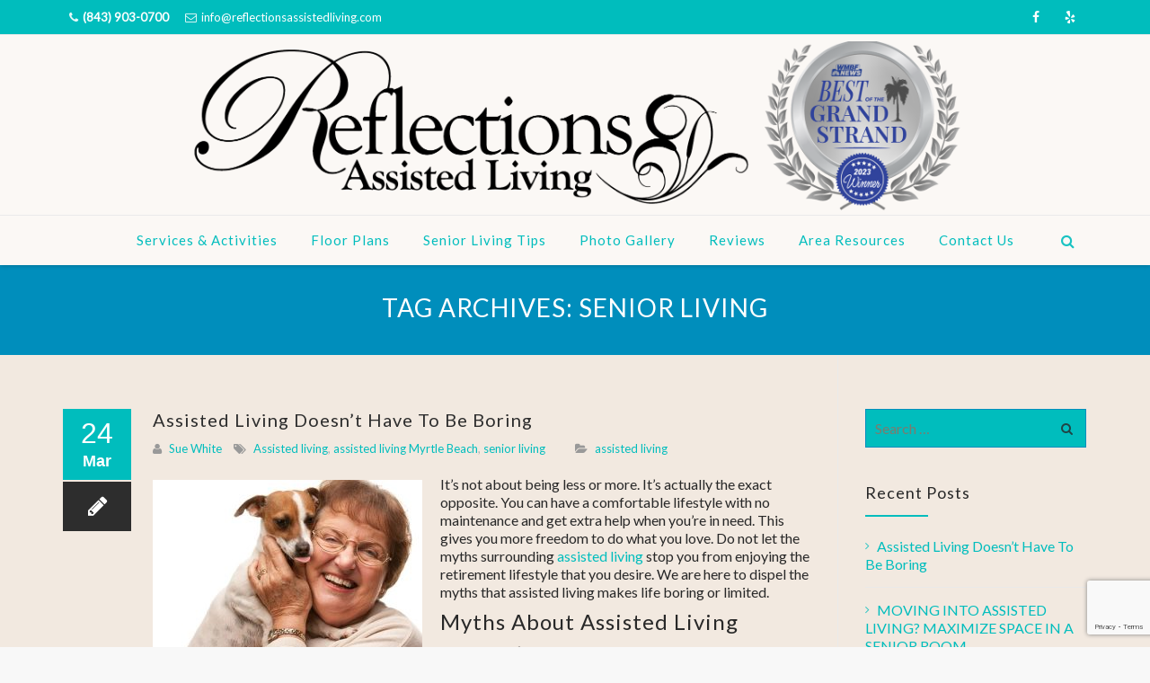

--- FILE ---
content_type: text/html; charset=UTF-8
request_url: https://www.reflectionsassistedliving.com/myrtle_beach_assisted_living/tag/senior-living/
body_size: 18712
content:
<!DOCTYPE html>
<!--[if IE 7]>
<html class="ie ie7" dir="ltr" lang="en-US" prefix="og: https://ogp.me/ns#">
<![endif]-->
<!--[if IE 8]>
<html class="ie ie8" dir="ltr" lang="en-US" prefix="og: https://ogp.me/ns#">
<![endif]-->
<!--[if !(IE 7) | !(IE 8)  ]><!-->
<html dir="ltr" lang="en-US" prefix="og: https://ogp.me/ns#">
<!--<![endif]-->
<head>
<meta charset="UTF-8">
<meta name="viewport" content="width=device-width, initial-scale=1">

<link rel="profile" href="http://gmpg.org/xfn/11">
<link rel="pingback" href="https://www.reflectionsassistedliving.com/myrtle_beach_assisted_living/xmlrpc.php">

	<style>img:is([sizes="auto" i], [sizes^="auto," i]) { contain-intrinsic-size: 3000px 1500px }</style>
	
		<!-- All in One SEO 4.7.7 - aioseo.com -->
		<title>senior living - Reflections Assisted Living</title>
	<meta name="robots" content="max-image-preview:large" />
	<link rel="canonical" href="https://www.reflectionsassistedliving.com/myrtle_beach_assisted_living/tag/senior-living/" />
	<link rel="next" href="https://www.reflectionsassistedliving.com/myrtle_beach_assisted_living/tag/senior-living/page/2/" />
	<meta name="generator" content="All in One SEO (AIOSEO) 4.7.7" />
		<script type="application/ld+json" class="aioseo-schema">
			{"@context":"https:\/\/schema.org","@graph":[{"@type":"BreadcrumbList","@id":"https:\/\/www.reflectionsassistedliving.com\/myrtle_beach_assisted_living\/tag\/senior-living\/#breadcrumblist","itemListElement":[{"@type":"ListItem","@id":"https:\/\/www.reflectionsassistedliving.com\/myrtle_beach_assisted_living\/#listItem","position":1,"name":"Home","item":"https:\/\/www.reflectionsassistedliving.com\/myrtle_beach_assisted_living\/","nextItem":{"@type":"ListItem","@id":"https:\/\/www.reflectionsassistedliving.com\/myrtle_beach_assisted_living\/tag\/senior-living\/#listItem","name":"senior living"}},{"@type":"ListItem","@id":"https:\/\/www.reflectionsassistedliving.com\/myrtle_beach_assisted_living\/tag\/senior-living\/#listItem","position":2,"name":"senior living","previousItem":{"@type":"ListItem","@id":"https:\/\/www.reflectionsassistedliving.com\/myrtle_beach_assisted_living\/#listItem","name":"Home"}}]},{"@type":"CollectionPage","@id":"https:\/\/www.reflectionsassistedliving.com\/myrtle_beach_assisted_living\/tag\/senior-living\/#collectionpage","url":"https:\/\/www.reflectionsassistedliving.com\/myrtle_beach_assisted_living\/tag\/senior-living\/","name":"senior living - Reflections Assisted Living","inLanguage":"en-US","isPartOf":{"@id":"https:\/\/www.reflectionsassistedliving.com\/myrtle_beach_assisted_living\/#website"},"breadcrumb":{"@id":"https:\/\/www.reflectionsassistedliving.com\/myrtle_beach_assisted_living\/tag\/senior-living\/#breadcrumblist"}},{"@type":"Organization","@id":"https:\/\/www.reflectionsassistedliving.com\/myrtle_beach_assisted_living\/#organization","name":"Reflections Assisted Living","description":"Myrtle Beach Assisted Living Facility","url":"https:\/\/www.reflectionsassistedliving.com\/myrtle_beach_assisted_living\/","telephone":"+18439030700","sameAs":["https:\/\/www.facebook.com\/ReflectionsAssistedLiving\/"]},{"@type":"WebSite","@id":"https:\/\/www.reflectionsassistedliving.com\/myrtle_beach_assisted_living\/#website","url":"https:\/\/www.reflectionsassistedliving.com\/myrtle_beach_assisted_living\/","name":"Reflections Assisted Living","description":"Myrtle Beach Assisted Living Facility","inLanguage":"en-US","publisher":{"@id":"https:\/\/www.reflectionsassistedliving.com\/myrtle_beach_assisted_living\/#organization"}}]}
		</script>
		<!-- All in One SEO -->

<link rel='dns-prefetch' href='//fonts.googleapis.com' />
<link rel="alternate" type="application/rss+xml" title="Reflections Assisted Living &raquo; Feed" href="https://www.reflectionsassistedliving.com/myrtle_beach_assisted_living/feed/" />
<link rel="alternate" type="application/rss+xml" title="Reflections Assisted Living &raquo; Comments Feed" href="https://www.reflectionsassistedliving.com/myrtle_beach_assisted_living/comments/feed/" />
<link rel="alternate" type="application/rss+xml" title="Reflections Assisted Living &raquo; senior living Tag Feed" href="https://www.reflectionsassistedliving.com/myrtle_beach_assisted_living/tag/senior-living/feed/" />
<script type="text/javascript">
/* <![CDATA[ */
window._wpemojiSettings = {"baseUrl":"https:\/\/s.w.org\/images\/core\/emoji\/15.0.3\/72x72\/","ext":".png","svgUrl":"https:\/\/s.w.org\/images\/core\/emoji\/15.0.3\/svg\/","svgExt":".svg","source":{"concatemoji":"https:\/\/www.reflectionsassistedliving.com\/myrtle_beach_assisted_living\/wp-includes\/js\/wp-emoji-release.min.js?ver=6.7.1"}};
/*! This file is auto-generated */
!function(i,n){var o,s,e;function c(e){try{var t={supportTests:e,timestamp:(new Date).valueOf()};sessionStorage.setItem(o,JSON.stringify(t))}catch(e){}}function p(e,t,n){e.clearRect(0,0,e.canvas.width,e.canvas.height),e.fillText(t,0,0);var t=new Uint32Array(e.getImageData(0,0,e.canvas.width,e.canvas.height).data),r=(e.clearRect(0,0,e.canvas.width,e.canvas.height),e.fillText(n,0,0),new Uint32Array(e.getImageData(0,0,e.canvas.width,e.canvas.height).data));return t.every(function(e,t){return e===r[t]})}function u(e,t,n){switch(t){case"flag":return n(e,"\ud83c\udff3\ufe0f\u200d\u26a7\ufe0f","\ud83c\udff3\ufe0f\u200b\u26a7\ufe0f")?!1:!n(e,"\ud83c\uddfa\ud83c\uddf3","\ud83c\uddfa\u200b\ud83c\uddf3")&&!n(e,"\ud83c\udff4\udb40\udc67\udb40\udc62\udb40\udc65\udb40\udc6e\udb40\udc67\udb40\udc7f","\ud83c\udff4\u200b\udb40\udc67\u200b\udb40\udc62\u200b\udb40\udc65\u200b\udb40\udc6e\u200b\udb40\udc67\u200b\udb40\udc7f");case"emoji":return!n(e,"\ud83d\udc26\u200d\u2b1b","\ud83d\udc26\u200b\u2b1b")}return!1}function f(e,t,n){var r="undefined"!=typeof WorkerGlobalScope&&self instanceof WorkerGlobalScope?new OffscreenCanvas(300,150):i.createElement("canvas"),a=r.getContext("2d",{willReadFrequently:!0}),o=(a.textBaseline="top",a.font="600 32px Arial",{});return e.forEach(function(e){o[e]=t(a,e,n)}),o}function t(e){var t=i.createElement("script");t.src=e,t.defer=!0,i.head.appendChild(t)}"undefined"!=typeof Promise&&(o="wpEmojiSettingsSupports",s=["flag","emoji"],n.supports={everything:!0,everythingExceptFlag:!0},e=new Promise(function(e){i.addEventListener("DOMContentLoaded",e,{once:!0})}),new Promise(function(t){var n=function(){try{var e=JSON.parse(sessionStorage.getItem(o));if("object"==typeof e&&"number"==typeof e.timestamp&&(new Date).valueOf()<e.timestamp+604800&&"object"==typeof e.supportTests)return e.supportTests}catch(e){}return null}();if(!n){if("undefined"!=typeof Worker&&"undefined"!=typeof OffscreenCanvas&&"undefined"!=typeof URL&&URL.createObjectURL&&"undefined"!=typeof Blob)try{var e="postMessage("+f.toString()+"("+[JSON.stringify(s),u.toString(),p.toString()].join(",")+"));",r=new Blob([e],{type:"text/javascript"}),a=new Worker(URL.createObjectURL(r),{name:"wpTestEmojiSupports"});return void(a.onmessage=function(e){c(n=e.data),a.terminate(),t(n)})}catch(e){}c(n=f(s,u,p))}t(n)}).then(function(e){for(var t in e)n.supports[t]=e[t],n.supports.everything=n.supports.everything&&n.supports[t],"flag"!==t&&(n.supports.everythingExceptFlag=n.supports.everythingExceptFlag&&n.supports[t]);n.supports.everythingExceptFlag=n.supports.everythingExceptFlag&&!n.supports.flag,n.DOMReady=!1,n.readyCallback=function(){n.DOMReady=!0}}).then(function(){return e}).then(function(){var e;n.supports.everything||(n.readyCallback(),(e=n.source||{}).concatemoji?t(e.concatemoji):e.wpemoji&&e.twemoji&&(t(e.twemoji),t(e.wpemoji)))}))}((window,document),window._wpemojiSettings);
/* ]]> */
</script>
<style type="text/css" media="all">
.wpautoterms-footer{background-color:#ffffff;text-align:center;}
.wpautoterms-footer a{color:#000000;font-family:Arial, sans-serif;font-size:14px;}
.wpautoterms-footer .separator{color:#cccccc;font-family:Arial, sans-serif;font-size:14px;}</style>
<link rel='stylesheet' id='wp-customer-reviews-3-frontend-css' href='https://www.reflectionsassistedliving.com/myrtle_beach_assisted_living/wp-content/plugins/wp-customer-reviews/css/wp-customer-reviews.css?ver=3.7.2' type='text/css' media='all' />
<style id='wp-emoji-styles-inline-css' type='text/css'>

	img.wp-smiley, img.emoji {
		display: inline !important;
		border: none !important;
		box-shadow: none !important;
		height: 1em !important;
		width: 1em !important;
		margin: 0 0.07em !important;
		vertical-align: -0.1em !important;
		background: none !important;
		padding: 0 !important;
	}
</style>
<link rel='stylesheet' id='wp-block-library-css' href='https://www.reflectionsassistedliving.com/myrtle_beach_assisted_living/wp-includes/css/dist/block-library/style.min.css?ver=6.7.1' type='text/css' media='all' />
<link rel='stylesheet' id='fca-ept4-column-css-css' href='https://www.reflectionsassistedliving.com/myrtle_beach_assisted_living/wp-content/plugins/easy-pricing-tables/includes/v4/blocks/column/column.min.css?ver=4.0.1' type='text/css' media='all' />
<style id='classic-theme-styles-inline-css' type='text/css'>
/*! This file is auto-generated */
.wp-block-button__link{color:#fff;background-color:#32373c;border-radius:9999px;box-shadow:none;text-decoration:none;padding:calc(.667em + 2px) calc(1.333em + 2px);font-size:1.125em}.wp-block-file__button{background:#32373c;color:#fff;text-decoration:none}
</style>
<style id='global-styles-inline-css' type='text/css'>
:root{--wp--preset--aspect-ratio--square: 1;--wp--preset--aspect-ratio--4-3: 4/3;--wp--preset--aspect-ratio--3-4: 3/4;--wp--preset--aspect-ratio--3-2: 3/2;--wp--preset--aspect-ratio--2-3: 2/3;--wp--preset--aspect-ratio--16-9: 16/9;--wp--preset--aspect-ratio--9-16: 9/16;--wp--preset--color--black: #000000;--wp--preset--color--cyan-bluish-gray: #abb8c3;--wp--preset--color--white: #ffffff;--wp--preset--color--pale-pink: #f78da7;--wp--preset--color--vivid-red: #cf2e2e;--wp--preset--color--luminous-vivid-orange: #ff6900;--wp--preset--color--luminous-vivid-amber: #fcb900;--wp--preset--color--light-green-cyan: #7bdcb5;--wp--preset--color--vivid-green-cyan: #00d084;--wp--preset--color--pale-cyan-blue: #8ed1fc;--wp--preset--color--vivid-cyan-blue: #0693e3;--wp--preset--color--vivid-purple: #9b51e0;--wp--preset--gradient--vivid-cyan-blue-to-vivid-purple: linear-gradient(135deg,rgba(6,147,227,1) 0%,rgb(155,81,224) 100%);--wp--preset--gradient--light-green-cyan-to-vivid-green-cyan: linear-gradient(135deg,rgb(122,220,180) 0%,rgb(0,208,130) 100%);--wp--preset--gradient--luminous-vivid-amber-to-luminous-vivid-orange: linear-gradient(135deg,rgba(252,185,0,1) 0%,rgba(255,105,0,1) 100%);--wp--preset--gradient--luminous-vivid-orange-to-vivid-red: linear-gradient(135deg,rgba(255,105,0,1) 0%,rgb(207,46,46) 100%);--wp--preset--gradient--very-light-gray-to-cyan-bluish-gray: linear-gradient(135deg,rgb(238,238,238) 0%,rgb(169,184,195) 100%);--wp--preset--gradient--cool-to-warm-spectrum: linear-gradient(135deg,rgb(74,234,220) 0%,rgb(151,120,209) 20%,rgb(207,42,186) 40%,rgb(238,44,130) 60%,rgb(251,105,98) 80%,rgb(254,248,76) 100%);--wp--preset--gradient--blush-light-purple: linear-gradient(135deg,rgb(255,206,236) 0%,rgb(152,150,240) 100%);--wp--preset--gradient--blush-bordeaux: linear-gradient(135deg,rgb(254,205,165) 0%,rgb(254,45,45) 50%,rgb(107,0,62) 100%);--wp--preset--gradient--luminous-dusk: linear-gradient(135deg,rgb(255,203,112) 0%,rgb(199,81,192) 50%,rgb(65,88,208) 100%);--wp--preset--gradient--pale-ocean: linear-gradient(135deg,rgb(255,245,203) 0%,rgb(182,227,212) 50%,rgb(51,167,181) 100%);--wp--preset--gradient--electric-grass: linear-gradient(135deg,rgb(202,248,128) 0%,rgb(113,206,126) 100%);--wp--preset--gradient--midnight: linear-gradient(135deg,rgb(2,3,129) 0%,rgb(40,116,252) 100%);--wp--preset--font-size--small: 13px;--wp--preset--font-size--medium: 20px;--wp--preset--font-size--large: 36px;--wp--preset--font-size--x-large: 42px;--wp--preset--spacing--20: 0.44rem;--wp--preset--spacing--30: 0.67rem;--wp--preset--spacing--40: 1rem;--wp--preset--spacing--50: 1.5rem;--wp--preset--spacing--60: 2.25rem;--wp--preset--spacing--70: 3.38rem;--wp--preset--spacing--80: 5.06rem;--wp--preset--shadow--natural: 6px 6px 9px rgba(0, 0, 0, 0.2);--wp--preset--shadow--deep: 12px 12px 50px rgba(0, 0, 0, 0.4);--wp--preset--shadow--sharp: 6px 6px 0px rgba(0, 0, 0, 0.2);--wp--preset--shadow--outlined: 6px 6px 0px -3px rgba(255, 255, 255, 1), 6px 6px rgba(0, 0, 0, 1);--wp--preset--shadow--crisp: 6px 6px 0px rgba(0, 0, 0, 1);}:where(.is-layout-flex){gap: 0.5em;}:where(.is-layout-grid){gap: 0.5em;}body .is-layout-flex{display: flex;}.is-layout-flex{flex-wrap: wrap;align-items: center;}.is-layout-flex > :is(*, div){margin: 0;}body .is-layout-grid{display: grid;}.is-layout-grid > :is(*, div){margin: 0;}:where(.wp-block-columns.is-layout-flex){gap: 2em;}:where(.wp-block-columns.is-layout-grid){gap: 2em;}:where(.wp-block-post-template.is-layout-flex){gap: 1.25em;}:where(.wp-block-post-template.is-layout-grid){gap: 1.25em;}.has-black-color{color: var(--wp--preset--color--black) !important;}.has-cyan-bluish-gray-color{color: var(--wp--preset--color--cyan-bluish-gray) !important;}.has-white-color{color: var(--wp--preset--color--white) !important;}.has-pale-pink-color{color: var(--wp--preset--color--pale-pink) !important;}.has-vivid-red-color{color: var(--wp--preset--color--vivid-red) !important;}.has-luminous-vivid-orange-color{color: var(--wp--preset--color--luminous-vivid-orange) !important;}.has-luminous-vivid-amber-color{color: var(--wp--preset--color--luminous-vivid-amber) !important;}.has-light-green-cyan-color{color: var(--wp--preset--color--light-green-cyan) !important;}.has-vivid-green-cyan-color{color: var(--wp--preset--color--vivid-green-cyan) !important;}.has-pale-cyan-blue-color{color: var(--wp--preset--color--pale-cyan-blue) !important;}.has-vivid-cyan-blue-color{color: var(--wp--preset--color--vivid-cyan-blue) !important;}.has-vivid-purple-color{color: var(--wp--preset--color--vivid-purple) !important;}.has-black-background-color{background-color: var(--wp--preset--color--black) !important;}.has-cyan-bluish-gray-background-color{background-color: var(--wp--preset--color--cyan-bluish-gray) !important;}.has-white-background-color{background-color: var(--wp--preset--color--white) !important;}.has-pale-pink-background-color{background-color: var(--wp--preset--color--pale-pink) !important;}.has-vivid-red-background-color{background-color: var(--wp--preset--color--vivid-red) !important;}.has-luminous-vivid-orange-background-color{background-color: var(--wp--preset--color--luminous-vivid-orange) !important;}.has-luminous-vivid-amber-background-color{background-color: var(--wp--preset--color--luminous-vivid-amber) !important;}.has-light-green-cyan-background-color{background-color: var(--wp--preset--color--light-green-cyan) !important;}.has-vivid-green-cyan-background-color{background-color: var(--wp--preset--color--vivid-green-cyan) !important;}.has-pale-cyan-blue-background-color{background-color: var(--wp--preset--color--pale-cyan-blue) !important;}.has-vivid-cyan-blue-background-color{background-color: var(--wp--preset--color--vivid-cyan-blue) !important;}.has-vivid-purple-background-color{background-color: var(--wp--preset--color--vivid-purple) !important;}.has-black-border-color{border-color: var(--wp--preset--color--black) !important;}.has-cyan-bluish-gray-border-color{border-color: var(--wp--preset--color--cyan-bluish-gray) !important;}.has-white-border-color{border-color: var(--wp--preset--color--white) !important;}.has-pale-pink-border-color{border-color: var(--wp--preset--color--pale-pink) !important;}.has-vivid-red-border-color{border-color: var(--wp--preset--color--vivid-red) !important;}.has-luminous-vivid-orange-border-color{border-color: var(--wp--preset--color--luminous-vivid-orange) !important;}.has-luminous-vivid-amber-border-color{border-color: var(--wp--preset--color--luminous-vivid-amber) !important;}.has-light-green-cyan-border-color{border-color: var(--wp--preset--color--light-green-cyan) !important;}.has-vivid-green-cyan-border-color{border-color: var(--wp--preset--color--vivid-green-cyan) !important;}.has-pale-cyan-blue-border-color{border-color: var(--wp--preset--color--pale-cyan-blue) !important;}.has-vivid-cyan-blue-border-color{border-color: var(--wp--preset--color--vivid-cyan-blue) !important;}.has-vivid-purple-border-color{border-color: var(--wp--preset--color--vivid-purple) !important;}.has-vivid-cyan-blue-to-vivid-purple-gradient-background{background: var(--wp--preset--gradient--vivid-cyan-blue-to-vivid-purple) !important;}.has-light-green-cyan-to-vivid-green-cyan-gradient-background{background: var(--wp--preset--gradient--light-green-cyan-to-vivid-green-cyan) !important;}.has-luminous-vivid-amber-to-luminous-vivid-orange-gradient-background{background: var(--wp--preset--gradient--luminous-vivid-amber-to-luminous-vivid-orange) !important;}.has-luminous-vivid-orange-to-vivid-red-gradient-background{background: var(--wp--preset--gradient--luminous-vivid-orange-to-vivid-red) !important;}.has-very-light-gray-to-cyan-bluish-gray-gradient-background{background: var(--wp--preset--gradient--very-light-gray-to-cyan-bluish-gray) !important;}.has-cool-to-warm-spectrum-gradient-background{background: var(--wp--preset--gradient--cool-to-warm-spectrum) !important;}.has-blush-light-purple-gradient-background{background: var(--wp--preset--gradient--blush-light-purple) !important;}.has-blush-bordeaux-gradient-background{background: var(--wp--preset--gradient--blush-bordeaux) !important;}.has-luminous-dusk-gradient-background{background: var(--wp--preset--gradient--luminous-dusk) !important;}.has-pale-ocean-gradient-background{background: var(--wp--preset--gradient--pale-ocean) !important;}.has-electric-grass-gradient-background{background: var(--wp--preset--gradient--electric-grass) !important;}.has-midnight-gradient-background{background: var(--wp--preset--gradient--midnight) !important;}.has-small-font-size{font-size: var(--wp--preset--font-size--small) !important;}.has-medium-font-size{font-size: var(--wp--preset--font-size--medium) !important;}.has-large-font-size{font-size: var(--wp--preset--font-size--large) !important;}.has-x-large-font-size{font-size: var(--wp--preset--font-size--x-large) !important;}
:where(.wp-block-post-template.is-layout-flex){gap: 1.25em;}:where(.wp-block-post-template.is-layout-grid){gap: 1.25em;}
:where(.wp-block-columns.is-layout-flex){gap: 2em;}:where(.wp-block-columns.is-layout-grid){gap: 2em;}
:root :where(.wp-block-pullquote){font-size: 1.5em;line-height: 1.6;}
</style>
<link rel='stylesheet' id='wpautoterms_css-css' href='https://www.reflectionsassistedliving.com/myrtle_beach_assisted_living/wp-content/plugins/auto-terms-of-service-and-privacy-policy/css/wpautoterms.css?ver=6.7.1' type='text/css' media='all' />
<link rel='stylesheet' id='contact-form-7-css' href='https://www.reflectionsassistedliving.com/myrtle_beach_assisted_living/wp-content/plugins/contact-form-7/includes/css/styles.css?ver=6.0.1' type='text/css' media='all' />
<link rel='stylesheet' id='dashicons-css' href='https://www.reflectionsassistedliving.com/myrtle_beach_assisted_living/wp-includes/css/dashicons.min.css?ver=6.7.1' type='text/css' media='all' />
<link rel='stylesheet' id='hover-css' href='https://www.reflectionsassistedliving.com/myrtle_beach_assisted_living/wp-content/themes/howes/css/hover.min.css?ver=6.7.1' type='text/css' media='all' />
<link rel='stylesheet' id='flexslider-css' href='https://www.reflectionsassistedliving.com/myrtle_beach_assisted_living/wp-content/themes/howes/css/flexslider.min.css?ver=6.7.1' type='text/css' media='all' />
<link rel='stylesheet' id='fontawesome-css' href='https://www.reflectionsassistedliving.com/myrtle_beach_assisted_living/wp-content/themes/howes/css/fonticon-library/font-awesome/css/thememount-font-awesome.min.css?ver=6.7.1' type='text/css' media='all' />
<link rel='stylesheet' id='nivo-slider-css-css' href='https://www.reflectionsassistedliving.com/myrtle_beach_assisted_living/wp-content/plugins/js_composer/assets/lib/vendor/node_modules/nivo-slider/nivo-slider.min.css?ver=8.1' type='text/css' media='all' />
<link rel='stylesheet' id='nivo-slider-theme-css' href='https://www.reflectionsassistedliving.com/myrtle_beach_assisted_living/wp-content/plugins/js_composer/assets/lib/vendor/node_modules/nivo-slider/themes/default/default.min.css?ver=8.1' type='text/css' media='all' />
<link rel='stylesheet' id='owl-carousel-css' href='https://www.reflectionsassistedliving.com/myrtle_beach_assisted_living/wp-content/themes/howes/css/owl.carousel.min.css?ver=6.7.1' type='text/css' media='all' />
<link rel='stylesheet' id='prettyphoto-css' href='https://www.reflectionsassistedliving.com/myrtle_beach_assisted_living/wp-content/plugins/js_composer/assets/lib/vendor/prettyphoto/css/prettyPhoto.min.css?ver=8.1' type='text/css' media='all' />
<link rel='stylesheet' id='bootstrap-css' href='https://www.reflectionsassistedliving.com/myrtle_beach_assisted_living/wp-content/themes/howes/css/bootstrap.min.css?ver=6.7.1' type='text/css' media='all' />
<link rel='stylesheet' id='multi-columns-row-css' href='https://www.reflectionsassistedliving.com/myrtle_beach_assisted_living/wp-content/themes/howes/css/multi-columns-row.min.css?ver=6.7.1' type='text/css' media='all' />
<link rel='stylesheet' id='bootstrap-theme-css' href='https://www.reflectionsassistedliving.com/myrtle_beach_assisted_living/wp-content/themes/howes/css/bootstrap-theme.min.css?ver=6.7.1' type='text/css' media='all' />
<link rel='stylesheet' id='vc_tta_style-css' href='https://www.reflectionsassistedliving.com/myrtle_beach_assisted_living/wp-content/plugins/js_composer/assets/css/js_composer_tta.min.css?ver=6.7.1' type='text/css' media='all' />
<link rel='stylesheet' id='js_composer_front-css' href='https://www.reflectionsassistedliving.com/myrtle_beach_assisted_living/wp-content/plugins/js_composer/assets/css/js_composer.min.css?ver=8.1' type='text/css' media='all' />
<link rel='stylesheet' id='howes-main-style-css' href='https://www.reflectionsassistedliving.com/myrtle_beach_assisted_living/wp-content/themes/howes/style.min.css?ver=6.7.1' type='text/css' media='all' />
<link rel='stylesheet' id='howes-dynamic-style-css' href='https://www.reflectionsassistedliving.com/myrtle_beach_assisted_living/wp-content/themes/howes/css/dynamic-style.min.css?ver=6.7.1' type='text/css' media='all' />
<!--[if lt IE 10]>
<link rel='stylesheet' id='howes-ie-css' href='https://www.reflectionsassistedliving.com/myrtle_beach_assisted_living/wp-content/themes/howes/css/ie.min.css?ver=6.7.1' type='text/css' media='all' />
<![endif]-->
<link rel='stylesheet' id='howes-responsive-style-css' href='https://www.reflectionsassistedliving.com/myrtle_beach_assisted_living/wp-content/themes/howes/css/responsive.min.css?ver=6.7.1' type='text/css' media='all' />
<link rel='stylesheet' id='redux-google-fonts-howes-css' href='https://fonts.googleapis.com/css?family=Lato%3A400&#038;ver=1689885949' type='text/css' media='all' />
<script type="text/javascript" src="https://www.reflectionsassistedliving.com/myrtle_beach_assisted_living/wp-includes/js/jquery/jquery.min.js?ver=3.7.1" id="jquery-core-js"></script>
<script type="text/javascript" src="https://www.reflectionsassistedliving.com/myrtle_beach_assisted_living/wp-includes/js/jquery/jquery-migrate.min.js?ver=3.4.1" id="jquery-migrate-js"></script>
<script type="text/javascript" src="https://www.reflectionsassistedliving.com/myrtle_beach_assisted_living/wp-content/plugins/wp-customer-reviews/js/wp-customer-reviews.js?ver=3.7.2" id="wp-customer-reviews-3-frontend-js"></script>
<script type="text/javascript" src="https://www.reflectionsassistedliving.com/myrtle_beach_assisted_living/wp-includes/js/dist/dom-ready.min.js?ver=f77871ff7694fffea381" id="wp-dom-ready-js"></script>
<script type="text/javascript" src="https://www.reflectionsassistedliving.com/myrtle_beach_assisted_living/wp-content/plugins/auto-terms-of-service-and-privacy-policy/js/base.js?ver=2.5.1" id="wpautoterms_base-js"></script>
<script type="text/javascript" src="//www.reflectionsassistedliving.com/myrtle_beach_assisted_living/wp-content/plugins/revslider/sr6/assets/js/rbtools.min.js?ver=6.7.20" async id="tp-tools-js"></script>
<script type="text/javascript" src="//www.reflectionsassistedliving.com/myrtle_beach_assisted_living/wp-content/plugins/revslider/sr6/assets/js/rs6.min.js?ver=6.7.20" async id="revmin-js"></script>
<script type="text/javascript" src="https://www.reflectionsassistedliving.com/myrtle_beach_assisted_living/wp-content/plugins/js_composer/assets/lib/vendor/node_modules/isotope-layout/dist/isotope.pkgd.min.js?ver=8.1" id="isotope-js"></script>
<script type="text/javascript" src="https://www.reflectionsassistedliving.com/myrtle_beach_assisted_living/wp-content/themes/howes/js/functions.min.js?ver=2013-07-18" id="howes-script-js"></script>
<script type="text/javascript" src="https://www.reflectionsassistedliving.com/myrtle_beach_assisted_living/wp-content/themes/howes/js/jquery.flexslider.min.js?ver=6.7.1" id="flexslider-js"></script>
<script type="text/javascript" src="https://www.reflectionsassistedliving.com/myrtle_beach_assisted_living/wp-content/themes/howes/js/bootstrap-tooltip.min.js?ver=6.7.1" id="bootstrap-tooltip-js"></script>
<script type="text/javascript" src="https://www.reflectionsassistedliving.com/myrtle_beach_assisted_living/wp-content/themes/howes/js/jquery.sticky.min.js?ver=6.7.1" id="sticky-js"></script>
<script type="text/javascript" src="https://www.reflectionsassistedliving.com/myrtle_beach_assisted_living/wp-content/themes/howes/js/owl.carousel.min.js?ver=6.7.1" id="owl-carousel-js"></script>
<script type="text/javascript" src="https://www.reflectionsassistedliving.com/myrtle_beach_assisted_living/wp-content/themes/howes/js/jquery-observe.min.js?ver=6.7.1" id="jquery-observe-js"></script>
<script></script><link rel="https://api.w.org/" href="https://www.reflectionsassistedliving.com/myrtle_beach_assisted_living/wp-json/" /><link rel="alternate" title="JSON" type="application/json" href="https://www.reflectionsassistedliving.com/myrtle_beach_assisted_living/wp-json/wp/v2/tags/9" /><link rel="EditURI" type="application/rsd+xml" title="RSD" href="https://www.reflectionsassistedliving.com/myrtle_beach_assisted_living/xmlrpc.php?rsd" />
<meta name="generator" content="WordPress 6.7.1" />
<link rel="apple-touch-icon" sizes="180x180" href="https://www.reflectionsassistedliving.com/myrtle_beach_assisted_living/wp-content/uploads/apple-touch-icon.png">
<link rel="icon" type="image/png" sizes="16x16" href="https://www.reflectionsassistedliving.com/myrtle_beach_assisted_living/wp-content/uploads/favicon-16x16.png">
<link rel="icon" type="image/png" sizes="32x32" href="https://www.reflectionsassistedliving.com/myrtle_beach_assisted_living/wp-content/uploads/favicon-32x32.png">
<link rel="icon" type="image/png" sizes="192x192" href="https://www.reflectionsassistedliving.com/myrtle_beach_assisted_living/wp-content/uploads/mstile-150x150.png">
<meta name="apple-mobile-web-app-title" content="Reflections Assisted Living">
<meta name="application-name" content="Reflections Assisted Living">
<meta name="msapplication-TileColor" content="#ffffff">
	
	<script type="text/javascript">
		var tm_breakpoint = 1200;
	</script>
	
	<style type="text/css">
.tm-header-overlay .thememount-titlebar-wrapper .thememount-titlebar-inner-wrapper{	
	padding-top: 240px;
}
.thememount-header-style-3.tm-header-overlay .thememount-titlebar-wrapper .thememount-titlebar-inner-wrapper{
	padding-top: 295px;
}
</style>
		
		<script type="text/javascript">	var ajaxurl = 'https://www.reflectionsassistedliving.com/myrtle_beach_assisted_living/wp-admin/admin-ajax.php';	</script><style type="text/css">.recentcomments a{display:inline !important;padding:0 !important;margin:0 !important;}</style><meta name="generator" content="Powered by WPBakery Page Builder - drag and drop page builder for WordPress."/>
<meta name="generator" content="Powered by Slider Revolution 6.7.20 - responsive, Mobile-Friendly Slider Plugin for WordPress with comfortable drag and drop interface." />
<script>function setREVStartSize(e){
			//window.requestAnimationFrame(function() {
				window.RSIW = window.RSIW===undefined ? window.innerWidth : window.RSIW;
				window.RSIH = window.RSIH===undefined ? window.innerHeight : window.RSIH;
				try {
					var pw = document.getElementById(e.c).parentNode.offsetWidth,
						newh;
					pw = pw===0 || isNaN(pw) || (e.l=="fullwidth" || e.layout=="fullwidth") ? window.RSIW : pw;
					e.tabw = e.tabw===undefined ? 0 : parseInt(e.tabw);
					e.thumbw = e.thumbw===undefined ? 0 : parseInt(e.thumbw);
					e.tabh = e.tabh===undefined ? 0 : parseInt(e.tabh);
					e.thumbh = e.thumbh===undefined ? 0 : parseInt(e.thumbh);
					e.tabhide = e.tabhide===undefined ? 0 : parseInt(e.tabhide);
					e.thumbhide = e.thumbhide===undefined ? 0 : parseInt(e.thumbhide);
					e.mh = e.mh===undefined || e.mh=="" || e.mh==="auto" ? 0 : parseInt(e.mh,0);
					if(e.layout==="fullscreen" || e.l==="fullscreen")
						newh = Math.max(e.mh,window.RSIH);
					else{
						e.gw = Array.isArray(e.gw) ? e.gw : [e.gw];
						for (var i in e.rl) if (e.gw[i]===undefined || e.gw[i]===0) e.gw[i] = e.gw[i-1];
						e.gh = e.el===undefined || e.el==="" || (Array.isArray(e.el) && e.el.length==0)? e.gh : e.el;
						e.gh = Array.isArray(e.gh) ? e.gh : [e.gh];
						for (var i in e.rl) if (e.gh[i]===undefined || e.gh[i]===0) e.gh[i] = e.gh[i-1];
											
						var nl = new Array(e.rl.length),
							ix = 0,
							sl;
						e.tabw = e.tabhide>=pw ? 0 : e.tabw;
						e.thumbw = e.thumbhide>=pw ? 0 : e.thumbw;
						e.tabh = e.tabhide>=pw ? 0 : e.tabh;
						e.thumbh = e.thumbhide>=pw ? 0 : e.thumbh;
						for (var i in e.rl) nl[i] = e.rl[i]<window.RSIW ? 0 : e.rl[i];
						sl = nl[0];
						for (var i in nl) if (sl>nl[i] && nl[i]>0) { sl = nl[i]; ix=i;}
						var m = pw>(e.gw[ix]+e.tabw+e.thumbw) ? 1 : (pw-(e.tabw+e.thumbw)) / (e.gw[ix]);
						newh =  (e.gh[ix] * m) + (e.tabh + e.thumbh);
					}
					var el = document.getElementById(e.c);
					if (el!==null && el) el.style.height = newh+"px";
					el = document.getElementById(e.c+"_wrapper");
					if (el!==null && el) {
						el.style.height = newh+"px";
						el.style.display = "block";
					}
				} catch(e){
					console.log("Failure at Presize of Slider:" + e)
				}
			//});
		  };</script>
<style type="text/css" title="dynamic-css" class="options-output">body{background-color:#f8f8f8;}body #main{background-color:#f2e9e0;}body{font-family:Lato,'Trebuchet MS', Helvetica, sans-serif;line-height:20px;font-weight:400;font-style:normal;color:#282828;font-size:16px;}h1{font-family:Lato,'Trebuchet MS', Helvetica, sans-serif;line-height:34px;font-weight:400;font-style:normal;color:#00bdbd;font-size:32px;}h2{font-family:Lato,'Trebuchet MS', Helvetica, sans-serif;line-height:30px;font-weight:400;font-style:normal;color:#008ebd;font-size:28px;}h3{font-family:Lato,'Trebuchet MS', Helvetica, sans-serif;line-height:26px;font-weight:400;font-style:normal;color:#282828;font-size:24px;}h4{font-family:Lato,'Trebuchet MS', Helvetica, sans-serif;line-height:20px;font-weight:400;font-style:normal;color:#282828;font-size:18px;}h5{font-family:Lato,'Trebuchet MS', Helvetica, sans-serif;line-height:18px;font-weight:400;font-style:normal;color:#282828;font-size:16px;}h6{font-family:Lato,'Trebuchet MS', Helvetica, sans-serif;line-height:16px;font-weight:400;font-style:normal;color:#282828;font-size:14px;}.thememount-heading-wrapper h1, .thememount-heading-wrapper h2, .thememount-heading-wrapper h3, .thememount-heading-wrapper h4, .thememount-heading-wrapper h5, .thememount-heading-wrapper h6{font-family:Lato,'Trebuchet MS', Helvetica, sans-serif;line-height:30px;letter-spacing:1px;font-weight:400;font-style:normal;color:#282828;}.thememount-heading-wrapper.thememount-heading-wrapper-align-right p.thememount-subheading, .thememount-heading-wrapper.thememount-heading-wrapper-align-left p.thememount-subheading, .thememount-heading-wrapper.thememount-heading-wrapper-align-center p.thememount-subheading, .thememount-heading-wrapper-align-top p.thememount-subheading{font-family:Lato,'Trebuchet MS', Helvetica, sans-serif;line-height:25px;letter-spacing:0.5px;font-weight:400;font-style:normal;color:#00bdbd;}body .widget .widget-title, body .widget .widgettitle, #navbar #site-navigation .mega-menu-wrap .mega-menu.mega-menu-horizontal .mega-sub-menu > li.mega-menu-item > h4.mega-block-title{font-family:Lato,'Trebuchet MS', Helvetica, sans-serif;line-height:20px;font-weight:400;font-style:normal;color:#282828;font-size:18px;}.woocommerce button.button, .woocommerce-page button.button, input, .vc_btn, .woocommerce-page a.button, .button, .wpb_button, button, .woocommerce input.button, .woocommerce-page input.button, .tp-button.big, .woocommerce #content input.button, .woocommerce #respond input#submit, .woocommerce a.button, .woocommerce button.button, .woocommerce input.button, .woocommerce-page #content input.button, .woocommerce-page #respond input#submit, .woocommerce-page a.button, .woocommerce-page button.button, .woocommerce-page input.button{font-family:Lato,'Trebuchet MS', Helvetica, sans-serif;font-weight:normal;font-style:normal;}.wpb_tabs_nav a.ui-tabs-anchor, .vc_tta.vc_general .vc_tta-tab a, body .wpb_accordion .wpb_accordion_wrapper .wpb_accordion_header a, .vc_tta.vc_general .vc_tta-panel-title>a, .vc_progress_bar .vc_label{font-family:Lato,'Trebuchet MS', Helvetica, sans-serif;line-height:15px;font-weight:400;font-style:normal;font-size:13px;}div.thememount-fbar-box-w{background-repeat:no-repeat;background-size:cover;background-position:center center;background-image:url('http://www.reflectionsassistedliving.com/myrtle_beach_assisted_living/wp-content/themes/howes/images/fbar-bg.jpg');}ul.nav-menu li a, div.nav-menu > ul li a, #navbar #site-navigation .mega-menu-wrap .mega-menu.mega-menu-horizontal > li.mega-menu-item > a{font-family:Lato,'Trebuchet MS', Helvetica, sans-serif;line-height:18px;font-weight:normal;font-style:normal;color:#00bdbd;font-size:15px;}ul.nav-menu li ul li a, div.nav-menu > ul li ul li a, #navbar #site-navigation .mega-menu-wrap .mega-menu.mega-menu-horizontal .mega-sub-menu a, #navbar #site-navigation .mega-menu-wrap .mega-menu.mega-menu-horizontal .mega-sub-menu a.mega-menu-link, #navbar #site-navigation .mega-menu-wrap .mega-menu.mega-menu-horizontal .mega-sub-menu > li.mega-menu-item-type-widget{font-family:Lato,'Trebuchet MS', Helvetica, sans-serif;line-height:18px;font-weight:400;font-style:normal;color:#282828;font-size:15px;}ul.nav-menu li ul, div.nav-menu > ul .children, #navbar #site-navigation .mega-menu-wrap .mega-menu.mega-menu-horizontal .mega-sub-menu, #navbar #site-navigation .mega-menu-wrap .mega-menu.mega-menu-horizontal .mega-sub-menu a:hover, #navbar #site-navigation .mega-menu-wrap .mega-menu.mega-menu-horizontal .mega-sub-menu li:hover > a, #navbar #site-navigation .mega-menu-wrap .mega-menu.mega-menu-horizontal .mega-sub-menu a, #navbar #site-navigation .mega-menu-wrap .mega-menu.mega-menu-horizontal .mega-sub-menu a.mega-menu-link{background-color:#ffffff;}#navbar #site-navigation .mega-menu-wrap .mega-menu.mega-menu-horizontal .mega-sub-menu > li.mega-menu-item > h4.mega-block-title{font-family:Lato,'Trebuchet MS', Helvetica, sans-serif;line-height:20px;font-weight:400;font-style:normal;color:#282828;font-size:18px;}#page footer.site-footer > div.footer{background-color:#282828;}</style><noscript><style> .wpb_animate_when_almost_visible { opacity: 1; }</style></noscript><style type="text/css">/** Mega Menu CSS: fs **/</style>

<!--[if lt IE 9]>
	<script src="https://www.reflectionsassistedliving.com/myrtle_beach_assisted_living/wp-content/themes/howes/js/html5.js"></script>
<![endif]-->

</head>

<body class="archive tag tag-senior-living tag-9 thememount-responsive-on thememount-wide thememount-header-style-3 thememount-sidebar-right thememount-maxmegamenu-active howes-v23-2 wpb-js-composer js-comp-ver-8.1 vc_responsive">



<div class="main-holder animsition">
<div id="page" class="hfeed site">
<header id="masthead" class="site-header  header-text-color-dark" role="banner">
  <div class="headerblock tm-mmenu-active-color-custom tm-dmenu-active-color-skin tm-dmenu-sep-grey">
        <div>
			<style>header .thememount-topbar{
								background-color: #00bdbd;
							}</style>
				<div class="thememount-topbar thememount-topbar-textcolor-white ">
					<div class="container">
						<div class="table-row">
							<div class="thememount-tb-content thememount-flexible-width-left"><ul class="top-contact"><li><i class="tmicon-fa-phone"></i><strong><a href="+18439030700">(843) 903-0700</a></strong></li> <li><i class="tmicon-fa-envelope-o"></i><a href="mailto:info@reflectionsassistedliving.com">info@reflectionsassistedliving.com</a></li></ul></div><div class="thememount-tb-social thememount-flexible-width-right"><ul class="social-icons"><li class="facebook"><a target="_blank" href="https://www.facebook.com/ReflectionsAssistedLiving" title="Facebook" data-toggle="tooltip"><i class="tmicon-fa-facebook"></i></a></li><li class="yelp"><a target="_blank" href="https://www.yelp.com/biz/reflections-assisted-living-myrtle-beach-4" title="Yelp" data-toggle="tooltip"><i class="tmicon-fa-yelp"></i></a></li></ul></div>
						</div>
					</div>
				</div>
			</div>    <div id="stickable-header" class="header-inner masthead-header-stickyOnScroll">
      <div class="container">
        <div class="headercontent clearfix">
          <div class="headerlogo thememount-logotype-image tm-stickylogo-no">
            <h1 class="site-title"> <a class="home-link" href="https://www.reflectionsassistedliving.com/myrtle_beach_assisted_living/" title="Reflections Assisted Living" rel="home">
                            <img class="thememount-logo-img standardlogo" src="https://www.reflectionsassistedliving.com/myrtle_beach_assisted_living/wp-content/uploads/2023/07/Reflections-Assisted-Living-Logo2023.png" alt="Reflections Assisted Living" width="1920" height="407">
			  
			  			  
                            </a> </h1>
            <h2 class="site-description">
              Myrtle Beach Assisted Living Facility            </h2>
          </div>
		  
		  		  
          <div id="navbar" class="k_searchbutton">
            <nav id="site-navigation" class="navigation main-navigation" role="navigation" data-sticky-height="60">
            <div class="header-controls">
				
				                <div class="search_box"> <a href="#"><i class="tmicon-fa-search"></i></a>
                  <div class="k_flying_searchform_wrapper">
                    <form method="get" id="flying_searchform" action="https://www.reflectionsassistedliving.com/myrtle_beach_assisted_living" >
                      <div class="w-search-form-h">
                        <div class="w-search-form-row">
                          <div class="w-search-label">
                            <label for="searchval">Just type and press 'enter'</label>
                          </div>
                          <div class="w-search-input">
                            <input type="text" class="field searchform-s" name="s" id="searchval" placeholder="WRITE SEARCH WORD..." value="">
                          </div>
                          <a class="w-search-close" href="javascript:void(0)" title="Close search"><i class="tmicon-fa-times"></i></a> </div>
                      </div>
                    </form>
                  </div>
                </div>
								
				
                              </div>
              <h3 class="menu-toggle">
                <span>Toggle menu</span><i class="tmicon-fa-navicon"></i>              </h3>
              <a class="screen-reader-text skip-link" href="#content" title="Skip to content">
              Skip to content              </a>
              <div class="menu-main-menu-container nav-menu-wrapper"><ul id="menu-main-menu" class="nav-menu"><li id="menu-item-28" class="menu-item menu-item-type-post_type menu-item-object-page menu-item-has-children menu-item-28"><a href="https://www.reflectionsassistedliving.com/myrtle_beach_assisted_living/services-activities/">Services &#038; Activities</a>
<ul class="sub-menu">
	<li id="menu-item-421" class="menu-item menu-item-type-post_type menu-item-object-page menu-item-421"><a href="https://www.reflectionsassistedliving.com/myrtle_beach_assisted_living/services-activities/assisted-living-facility-myrtle-beach/">Assisted Living Facility Myrtle Beach</a></li>
	<li id="menu-item-427" class="menu-item menu-item-type-post_type menu-item-object-page menu-item-427"><a href="https://www.reflectionsassistedliving.com/myrtle_beach_assisted_living/services-activities/christian-assisted-living/">Christian Assisted Living</a></li>
	<li id="menu-item-461" class="menu-item menu-item-type-post_type menu-item-object-page menu-item-461"><a href="https://www.reflectionsassistedliving.com/myrtle_beach_assisted_living/services-activities/assisted-living-veterans/">Assisted Living Veterans</a></li>
	<li id="menu-item-442" class="menu-item menu-item-type-post_type menu-item-object-page menu-item-442"><a href="https://www.reflectionsassistedliving.com/myrtle_beach_assisted_living/services-activities/retirement-home/">Retirement Home</a></li>
	<li id="menu-item-472" class="menu-item menu-item-type-post_type menu-item-object-page menu-item-472"><a href="https://www.reflectionsassistedliving.com/myrtle_beach_assisted_living/services-activities/memory-care/">Memory Care</a></li>
</ul>
</li>
<li id="menu-item-977" class="menu-item menu-item-type-post_type menu-item-object-page menu-item-977"><a href="https://www.reflectionsassistedliving.com/myrtle_beach_assisted_living/floor-plans/">Floor Plans</a></li>
<li id="menu-item-422" class="menu-item menu-item-type-post_type menu-item-object-page current_page_parent menu-item-422"><a href="https://www.reflectionsassistedliving.com/myrtle_beach_assisted_living/senior-living-tips/">Senior Living Tips</a></li>
<li id="menu-item-24" class="menu-item menu-item-type-post_type menu-item-object-page menu-item-24"><a href="https://www.reflectionsassistedliving.com/myrtle_beach_assisted_living/photo-gallery/">Photo Gallery</a></li>
<li id="menu-item-34" class="menu-item menu-item-type-post_type menu-item-object-page menu-item-34"><a href="https://www.reflectionsassistedliving.com/myrtle_beach_assisted_living/reviews/">Reviews</a></li>
<li id="menu-item-26" class="menu-item menu-item-type-post_type menu-item-object-page menu-item-26"><a href="https://www.reflectionsassistedliving.com/myrtle_beach_assisted_living/area-resources/">Area Resources</a></li>
<li id="menu-item-27" class="menu-item menu-item-type-post_type menu-item-object-page menu-item-has-children menu-item-27"><a href="https://www.reflectionsassistedliving.com/myrtle_beach_assisted_living/contact-us/">Contact Us</a>
<ul class="sub-menu">
	<li id="menu-item-25" class="menu-item menu-item-type-post_type menu-item-object-page menu-item-25"><a href="https://www.reflectionsassistedliving.com/myrtle_beach_assisted_living/employment/">Employment</a></li>
</ul>
</li>
</ul></div>                            
            </nav>
            <!-- #site-navigation --> 
			
			<script type="text/javascript">
				tm_hide_togle_link();
			</script>
			
          </div>
		  		  <!-- #navbar --> 
        </div>
        <!-- .row --> 
      </div>
    </div>
  </div>
  		

				<div class="thememount-titlebar-wrapper entry-header thememount-without-subtitle thememount-no-breadcrumb thememount-without-proj-navigation thememount-header-without-breadcrumb thememount-titlebar-bgimg-imgNo thememount-titlebar-textcolor-white tm-titlebar-view-default" >
			<div class="thememount-titlebar-inner-wrapper">
				<div class="thememount-titlebar-main">
					<div class="container">
						<div class="entry-title-wrapper ">
							<h1 class="entry-title">Tag Archives:  <span>senior living</span></h1>
						</div>
											</div><!-- .container -->
				</div><!-- .thememount-titlebar-main -->
			</div><!-- .thememount-titlebar-inner-wrapper -->
		</div><!-- .thememount-titlebar-wrapper -->

		
		  </header>
<!-- #masthead -->

<div id="main" class="site-main">
<div class="container">
	<div class="row multi-columns-row">		
		
	<div id="primary" class="content-area col-md-9 col-lg-9 col-xs-12">
		<div id="content" class="site-content" role="main">

					<!-- <header class="archive-header">
				<h1 class="archive-title">Archives</h1>
			</header> -->

										
<article id="post-938" class="post-938 post type-post status-publish format-standard hentry category-assisted-living tag-assisted-living tag-assisted-living-myrtle-beach tag-senior-living">


	<div class="thememount-post-left">
		<div class="thememount-post-date-wrapper"><div class="thememount-entry-date-wrapper"><span class="thememount-entry-date"><time class="entry-date" datetime="2023-03-24T04:02:59-04:00" >24<span class="entry-month entry-year">Mar<span class="entry-year">2023</span></span></time></span><div class="thememount-entry-icon"><div class="thememount-post-icon-wrapper"><i class="tmicon-fa-pencil"></i></div></div></div></div>	</div><!-- .thememount-post-left -->
	
  <div class="thememount-post-right">
	
		  
      <div class="postcontent">
  <header class="entry-header">
        
        <h2 class="entry-title">
							<a href="https://www.reflectionsassistedliving.com/myrtle_beach_assisted_living/assisted-living-not-boring/" rel="bookmark">Assisted Living Doesn&#8217;t Have To Be Boring</a>
			</h2>
	
	    <div class="entry-meta">
		<div class="thememount-meta-details"><span class="tm-date-wrapper"><i class="tmicon-fa-clock-o"></i> March 24, 2023</span><div class="thememount-post-user"><span class="author vcard"><i class="tmicon-fa-user"></i> <a class="url fn n" href="https://www.reflectionsassistedliving.com/myrtle_beach_assisted_living/author/sue/" title="View all posts by Sue White" rel="author">Sue White</a></span></div><span class="tags-links"><i class="tmicon-fa-tags"></i> <a href="https://www.reflectionsassistedliving.com/myrtle_beach_assisted_living/tag/assisted-living/" rel="tag">Assisted living</a>, <a href="https://www.reflectionsassistedliving.com/myrtle_beach_assisted_living/tag/assisted-living-myrtle-beach/" rel="tag">assisted living Myrtle Beach</a>, <a href="https://www.reflectionsassistedliving.com/myrtle_beach_assisted_living/tag/senior-living/" rel="tag">senior living</a></span><span class="categories-links"><i class="tmicon-fa-folder-open"></i> <a href="https://www.reflectionsassistedliving.com/myrtle_beach_assisted_living/category/assisted-living/" rel="category tag">assisted living</a></span></div>			</div><!-- .entry-meta -->
		
        
  </header><!-- .entry-header -->
           
           
                    <div class="entry-content">
             <p><img fetchpriority="high" decoding="async" class="alignleft size-medium wp-image-939" src="https://www.reflectionsassistedliving.com/myrtle_beach_assisted_living/wp-content/uploads/2023/03/assisted-living-5-300x200.jpg" alt="assisted living" width="300" height="200" srcset="https://www.reflectionsassistedliving.com/myrtle_beach_assisted_living/wp-content/uploads/2023/03/assisted-living-5-300x200.jpg 300w, https://www.reflectionsassistedliving.com/myrtle_beach_assisted_living/wp-content/uploads/2023/03/assisted-living-5-150x100.jpg 150w, https://www.reflectionsassistedliving.com/myrtle_beach_assisted_living/wp-content/uploads/2023/03/assisted-living-5.jpg 500w" sizes="(max-width: 300px) 100vw, 300px" />It&#8217;s not about being less or more. It&#8217;s actually the exact opposite. You can have a comfortable lifestyle with no maintenance and get extra help when you&#8217;re in need. This gives you more freedom to do what you love. Do not let the myths surrounding <a href="https://www.reflectionsassistedliving.com/myrtle_beach_assisted_living/assisted-living-maximize-space/">assisted living</a> stop you from enjoying the retirement lifestyle that you desire. We are here to dispel the myths that assisted living makes life boring or limited.</p>
<h3>Myths About Assisted Living</h3>
<h3>Myth: I&#8217;ll be cooped up in my room</h3>
<p>It might seem that <a href="https://goo.gl/maps/gSfSu6QpBi1GdMtt6" target="_blank" rel="noopener">assisted living in Myrtle Beach</a> is a boring lifestyle. Wrong! Every day, assisted living communities organize a variety of events, including movie nights and live music, happy hour, day trips to museums, and shopping excursions.</p>
<h3>Myth: Food will be boring and uninteresting</h3>
<p>Delicious menus are created by our chefs to highlight our sustainable approach to dining. All meals are prepared from scratch with fresh, local ingredients. There are multiple dining options at <a href="https://www.yelp.com/biz/reflections-assisted-living-myrtle-beach-4" target="_blank" rel="noopener">Reflections Assisted Living at Carolina Forest</a>. We offer casual, fine, and fast-casual dining, and strive to provide unique dining experiences every single day.</p>
<div class="thememount-post-readmore"> <a href="https://www.reflectionsassistedliving.com/myrtle_beach_assisted_living/assisted-living-not-boring/#more-938" class="more-link">Read More  <i class="tmicon-fa-angle-right"></i></a></div>
                       </div><!-- .entry-content -->
           
           
          		
              </div>
	

		
	</div><!-- .thememount-post-right -->
	
	<div class="clearfix"></div>
	
</article><!-- #post -->
							
<article id="post-917" class="post-917 post type-post status-publish format-standard hentry category-assisted-living tag-assisted-living tag-assisted-living-myrtle-beach tag-senior-living">


	<div class="thememount-post-left">
		<div class="thememount-post-date-wrapper"><div class="thememount-entry-date-wrapper"><span class="thememount-entry-date"><time class="entry-date" datetime="2023-03-14T05:59:22-04:00" >14<span class="entry-month entry-year">Mar<span class="entry-year">2023</span></span></time></span><div class="thememount-entry-icon"><div class="thememount-post-icon-wrapper"><i class="tmicon-fa-pencil"></i></div></div></div></div>	</div><!-- .thememount-post-left -->
	
  <div class="thememount-post-right">
	
		  
      <div class="postcontent">
  <header class="entry-header">
        
        <h2 class="entry-title">
							<a href="https://www.reflectionsassistedliving.com/myrtle_beach_assisted_living/parents-need-assisted-living/" rel="bookmark">Your Guide To Helping Parents Recognize They Need Assisted Living</a>
			</h2>
	
	    <div class="entry-meta">
		<div class="thememount-meta-details"><span class="tm-date-wrapper"><i class="tmicon-fa-clock-o"></i> March 14, 2023</span><div class="thememount-post-user"><span class="author vcard"><i class="tmicon-fa-user"></i> <a class="url fn n" href="https://www.reflectionsassistedliving.com/myrtle_beach_assisted_living/author/sue/" title="View all posts by Sue White" rel="author">Sue White</a></span></div><span class="tags-links"><i class="tmicon-fa-tags"></i> <a href="https://www.reflectionsassistedliving.com/myrtle_beach_assisted_living/tag/assisted-living/" rel="tag">Assisted living</a>, <a href="https://www.reflectionsassistedliving.com/myrtle_beach_assisted_living/tag/assisted-living-myrtle-beach/" rel="tag">assisted living Myrtle Beach</a>, <a href="https://www.reflectionsassistedliving.com/myrtle_beach_assisted_living/tag/senior-living/" rel="tag">senior living</a></span><span class="categories-links"><i class="tmicon-fa-folder-open"></i> <a href="https://www.reflectionsassistedliving.com/myrtle_beach_assisted_living/category/assisted-living/" rel="category tag">assisted living</a></span></div>			</div><!-- .entry-meta -->
		
        
  </header><!-- .entry-header -->
           
           
                    <div class="entry-content">
             <p><img decoding="async" class="alignleft size-medium wp-image-918" src="https://www.reflectionsassistedliving.com/myrtle_beach_assisted_living/wp-content/uploads/2023/03/Assisted-living-3-300x200.jpg" alt="Assisted living" width="300" height="200" srcset="https://www.reflectionsassistedliving.com/myrtle_beach_assisted_living/wp-content/uploads/2023/03/Assisted-living-3-300x200.jpg 300w, https://www.reflectionsassistedliving.com/myrtle_beach_assisted_living/wp-content/uploads/2023/03/Assisted-living-3-150x100.jpg 150w, https://www.reflectionsassistedliving.com/myrtle_beach_assisted_living/wp-content/uploads/2023/03/Assisted-living-3.jpg 500w" sizes="(max-width: 300px) 100vw, 300px" />Your parents are proud of their independence and freedom in retirement. You&#8217;re starting to notice that your parents are having difficulty with everyday tasks such as dressing and medication management. Your parents should make the most of their golden years. You just want to ensure they have the support they need as they age. That&#8217;s where <a href="https://www.reflectionsassistedliving.com/myrtle_beach_assisted_living/why-youll-love-assisted-living/">assisted living</a> comes in.</p>
<p>You&#8217;ve heard of the many benefits assisted living offers older people like your parents but you don&#8217;t know how to approach them. It&#8217;s not always easy to have a conversation about such a significant life transition. We&#8217;ll show you how to help your parents see the benefits of <a href="https://goo.gl/maps/gSfSu6QpBi1GdMtt6" target="_blank" rel="noopener">assisted living in Myrtle Beach</a>.</p>
<h2>Recognize the Signs Your Parents May Need Assisted Living</h2>
<p>It&#8217;s common to see your parents struggle with daily tasks or memory lapses when you visit their home. What are the signs that these behaviors should be alarming? How can you help your parents transition to assisted living? These are some of the signs your parents may benefit from assisted living:</p>
<div class="thememount-post-readmore"> <a href="https://www.reflectionsassistedliving.com/myrtle_beach_assisted_living/parents-need-assisted-living/#more-917" class="more-link">Read More  <i class="tmicon-fa-angle-right"></i></a></div>
                       </div><!-- .entry-content -->
           
           
          		
              </div>
	

		
	</div><!-- .thememount-post-right -->
	
	<div class="clearfix"></div>
	
</article><!-- #post -->
							
<article id="post-914" class="post-914 post type-post status-publish format-standard hentry category-assisted-living tag-assisted-living tag-assisted-living-myrtle-beach tag-senior-living">


	<div class="thememount-post-left">
		<div class="thememount-post-date-wrapper"><div class="thememount-entry-date-wrapper"><span class="thememount-entry-date"><time class="entry-date" datetime="2023-03-10T04:49:15-05:00" >10<span class="entry-month entry-year">Mar<span class="entry-year">2023</span></span></time></span><div class="thememount-entry-icon"><div class="thememount-post-icon-wrapper"><i class="tmicon-fa-pencil"></i></div></div></div></div>	</div><!-- .thememount-post-left -->
	
  <div class="thememount-post-right">
	
		  
      <div class="postcontent">
  <header class="entry-header">
        
        <h2 class="entry-title">
							<a href="https://www.reflectionsassistedliving.com/myrtle_beach_assisted_living/why-youll-love-assisted-living/" rel="bookmark">Why You&#8217;ll Love Assisted Living</a>
			</h2>
	
	    <div class="entry-meta">
		<div class="thememount-meta-details"><span class="tm-date-wrapper"><i class="tmicon-fa-clock-o"></i> March 10, 2023</span><div class="thememount-post-user"><span class="author vcard"><i class="tmicon-fa-user"></i> <a class="url fn n" href="https://www.reflectionsassistedliving.com/myrtle_beach_assisted_living/author/sue/" title="View all posts by Sue White" rel="author">Sue White</a></span></div><span class="tags-links"><i class="tmicon-fa-tags"></i> <a href="https://www.reflectionsassistedliving.com/myrtle_beach_assisted_living/tag/assisted-living/" rel="tag">Assisted living</a>, <a href="https://www.reflectionsassistedliving.com/myrtle_beach_assisted_living/tag/assisted-living-myrtle-beach/" rel="tag">assisted living Myrtle Beach</a>, <a href="https://www.reflectionsassistedliving.com/myrtle_beach_assisted_living/tag/senior-living/" rel="tag">senior living</a></span><span class="categories-links"><i class="tmicon-fa-folder-open"></i> <a href="https://www.reflectionsassistedliving.com/myrtle_beach_assisted_living/category/assisted-living/" rel="category tag">assisted living</a></span></div>			</div><!-- .entry-meta -->
		
        
  </header><!-- .entry-header -->
           
           
                    <div class="entry-content">
             <p><img decoding="async" class="alignleft size-medium wp-image-915" src="https://www.reflectionsassistedliving.com/myrtle_beach_assisted_living/wp-content/uploads/2023/03/assisted-living-2-1-300x200.jpg" alt="assisted living" width="300" height="200" srcset="https://www.reflectionsassistedliving.com/myrtle_beach_assisted_living/wp-content/uploads/2023/03/assisted-living-2-1-300x200.jpg 300w, https://www.reflectionsassistedliving.com/myrtle_beach_assisted_living/wp-content/uploads/2023/03/assisted-living-2-1-150x100.jpg 150w, https://www.reflectionsassistedliving.com/myrtle_beach_assisted_living/wp-content/uploads/2023/03/assisted-living-2-1.jpg 500w" sizes="(max-width: 300px) 100vw, 300px" />&#8220;Why should I look into <a href="https://www.reflectionsassistedliving.com/myrtle_beach_assisted_living/contact-us/">assisted living</a> options near me?&#8221; It&#8217;s a great question. Many seniors and their families are interested in the answer. First, you need to know that assisted living facilities (ALFs), which are designed to accommodate the needs of seniors who may no longer be able or ready to move into nursing homes, offer a homelike environment and are comfortable for them.</p>
<p>ALFs allow you and your loved one to remain as independent as possible, while also providing assistance with daily living activities. You may be eligible for medical assistance depending on your ALF&#8217;s staff.</p>
<p>Many seniors are unaware that assisted living facilities can make a significant difference in their happiness and health. These care homes place residents&#8217; happiness and health as their top priority. You or your loved one will find fulfillment and satisfaction at home with all the activities, excursions, and support they offer. Recent studies show that seniors report better quality of life once they are settled in their care communities.</p>
<div class="thememount-post-readmore"> <a href="https://www.reflectionsassistedliving.com/myrtle_beach_assisted_living/why-youll-love-assisted-living/#more-914" class="more-link">Read More  <i class="tmicon-fa-angle-right"></i></a></div>
                       </div><!-- .entry-content -->
           
           
          		
              </div>
	

		
	</div><!-- .thememount-post-right -->
	
	<div class="clearfix"></div>
	
</article><!-- #post -->
							
<article id="post-909" class="post-909 post type-post status-publish format-standard hentry category-assisted-living tag-assisted-living tag-assisted-living-myrtle-beach tag-senior-living">


	<div class="thememount-post-left">
		<div class="thememount-post-date-wrapper"><div class="thememount-entry-date-wrapper"><span class="thememount-entry-date"><time class="entry-date" datetime="2023-03-07T23:16:50-05:00" >7<span class="entry-month entry-year">Mar<span class="entry-year">2023</span></span></time></span><div class="thememount-entry-icon"><div class="thememount-post-icon-wrapper"><i class="tmicon-fa-pencil"></i></div></div></div></div>	</div><!-- .thememount-post-left -->
	
  <div class="thememount-post-right">
	
		  
      <div class="postcontent">
  <header class="entry-header">
        
        <h2 class="entry-title">
							<a href="https://www.reflectionsassistedliving.com/myrtle_beach_assisted_living/assisted-living-facilities-part-2/" rel="bookmark">Assisted Living Facilities Part 2</a>
			</h2>
	
	    <div class="entry-meta">
		<div class="thememount-meta-details"><span class="tm-date-wrapper"><i class="tmicon-fa-clock-o"></i> March 7, 2023</span><div class="thememount-post-user"><span class="author vcard"><i class="tmicon-fa-user"></i> <a class="url fn n" href="https://www.reflectionsassistedliving.com/myrtle_beach_assisted_living/author/sue/" title="View all posts by Sue White" rel="author">Sue White</a></span></div><span class="tags-links"><i class="tmicon-fa-tags"></i> <a href="https://www.reflectionsassistedliving.com/myrtle_beach_assisted_living/tag/assisted-living/" rel="tag">Assisted living</a>, <a href="https://www.reflectionsassistedliving.com/myrtle_beach_assisted_living/tag/assisted-living-myrtle-beach/" rel="tag">assisted living Myrtle Beach</a>, <a href="https://www.reflectionsassistedliving.com/myrtle_beach_assisted_living/tag/senior-living/" rel="tag">senior living</a></span><span class="categories-links"><i class="tmicon-fa-folder-open"></i> <a href="https://www.reflectionsassistedliving.com/myrtle_beach_assisted_living/category/assisted-living/" rel="category tag">assisted living</a></span></div>			</div><!-- .entry-meta -->
		
        
  </header><!-- .entry-header -->
           
           
                    <div class="entry-content">
             <p><img loading="lazy" decoding="async" class="alignleft size-medium wp-image-910" src="https://www.reflectionsassistedliving.com/myrtle_beach_assisted_living/wp-content/uploads/2023/03/assisted-living-2-300x200.jpg" alt="assisted living" width="300" height="200" srcset="https://www.reflectionsassistedliving.com/myrtle_beach_assisted_living/wp-content/uploads/2023/03/assisted-living-2-300x200.jpg 300w, https://www.reflectionsassistedliving.com/myrtle_beach_assisted_living/wp-content/uploads/2023/03/assisted-living-2-150x100.jpg 150w, https://www.reflectionsassistedliving.com/myrtle_beach_assisted_living/wp-content/uploads/2023/03/assisted-living-2.jpg 500w" sizes="auto, (max-width: 300px) 100vw, 300px" />If you&#8217;re looking for the best assisted living facility for you or your loved one, you&#8217;ll most likely have lots of questions in your mind. We&#8217;ve come up with a list of common questions and answers about this topic that may help you make an informed decision. Be sure to check our previous post, <a href="https://www.reflectionsassistedliving.com/myrtle_beach_assisted_living/assisted-living-facilities-part-1/">Assisted Living Facilities Part 1</a>.</p>
<h2>What is the Average Cost of Assisted Living?</h2>
<p>Even though assisted living costs vary greatly, assisted living in Myrtle Beach tends to be less expensive than in-home or<a href="https://www.reflectionsassistedliving.com/myrtle_beach_assisted_living/assisted-living-vs-nursing-home/"> nursing home</a> services in the same area. The location of the facility, the type and extent of the services offered, and how much they charge, will all affect the price you pay. Ask about the exact terms and conditions of ALFs when interviewing them so you don&#8217;t get surprised by unexpected expenses.</p>
<p>ALFs offer a variety of pricing models to accommodate residents&#8217; individual needs, with some offering all-inclusive rates and others utilizing points systems or multi-level tiered structures. Plus, more specialized facilities may even opt for per-service or à la carte options – adding an additional fee based on the services provided.</p>
<div class="thememount-post-readmore"> <a href="https://www.reflectionsassistedliving.com/myrtle_beach_assisted_living/assisted-living-facilities-part-2/#more-909" class="more-link">Read More  <i class="tmicon-fa-angle-right"></i></a></div>
                       </div><!-- .entry-content -->
           
           
          		
              </div>
	

		
	</div><!-- .thememount-post-right -->
	
	<div class="clearfix"></div>
	
</article><!-- #post -->
							
<article id="post-899" class="post-899 post type-post status-publish format-standard hentry category-assisted-living tag-assisted-living tag-assisted-living-myrtle-beach tag-senior-living">


	<div class="thememount-post-left">
		<div class="thememount-post-date-wrapper"><div class="thememount-entry-date-wrapper"><span class="thememount-entry-date"><time class="entry-date" datetime="2023-03-02T06:04:58-05:00" >2<span class="entry-month entry-year">Mar<span class="entry-year">2023</span></span></time></span><div class="thememount-entry-icon"><div class="thememount-post-icon-wrapper"><i class="tmicon-fa-pencil"></i></div></div></div></div>	</div><!-- .thememount-post-left -->
	
  <div class="thememount-post-right">
	
		  
      <div class="postcontent">
  <header class="entry-header">
        
        <h2 class="entry-title">
							<a href="https://www.reflectionsassistedliving.com/myrtle_beach_assisted_living/assisted-living-social-isolation/" rel="bookmark">Assisted Living: How To Avoid Socially Isolating Seniors</a>
			</h2>
	
	    <div class="entry-meta">
		<div class="thememount-meta-details"><span class="tm-date-wrapper"><i class="tmicon-fa-clock-o"></i> March 2, 2023</span><div class="thememount-post-user"><span class="author vcard"><i class="tmicon-fa-user"></i> <a class="url fn n" href="https://www.reflectionsassistedliving.com/myrtle_beach_assisted_living/author/sue/" title="View all posts by Sue White" rel="author">Sue White</a></span></div><span class="tags-links"><i class="tmicon-fa-tags"></i> <a href="https://www.reflectionsassistedliving.com/myrtle_beach_assisted_living/tag/assisted-living/" rel="tag">Assisted living</a>, <a href="https://www.reflectionsassistedliving.com/myrtle_beach_assisted_living/tag/assisted-living-myrtle-beach/" rel="tag">assisted living Myrtle Beach</a>, <a href="https://www.reflectionsassistedliving.com/myrtle_beach_assisted_living/tag/senior-living/" rel="tag">senior living</a></span><span class="categories-links"><i class="tmicon-fa-folder-open"></i> <a href="https://www.reflectionsassistedliving.com/myrtle_beach_assisted_living/category/assisted-living/" rel="category tag">assisted living</a></span></div>			</div><!-- .entry-meta -->
		
        
  </header><!-- .entry-header -->
           
           
                    <div class="entry-content">
             <p><img loading="lazy" decoding="async" class="alignleft size-medium wp-image-900" src="https://www.reflectionsassistedliving.com/myrtle_beach_assisted_living/wp-content/uploads/2023/03/assisted-living-300x200.jpg" alt="assisted living" width="300" height="200" srcset="https://www.reflectionsassistedliving.com/myrtle_beach_assisted_living/wp-content/uploads/2023/03/assisted-living-300x200.jpg 300w, https://www.reflectionsassistedliving.com/myrtle_beach_assisted_living/wp-content/uploads/2023/03/assisted-living-150x100.jpg 150w, https://www.reflectionsassistedliving.com/myrtle_beach_assisted_living/wp-content/uploads/2023/03/assisted-living.jpg 500w" sizes="auto, (max-width: 300px) 100vw, 300px" />Isolation can be an unfortunate reality for many older adults, with the National Council on Aging estimating that nearly one-fourth of Americans ages 65 and up are living in a state of disconnect from their peers. Unfortunately, this lack of community often leads to feelings such as loneliness and boredom which could lead to dangerous health complications like depression or cognitive decline if left untreated. If you notice signs your elderly loved ones may be struggling due to isolation, consider taking steps now before things get worse; there are multiple methods available when it comes to helping seniors stay connected when they&#8217;re in an <a href="https://www.reflectionsassistedliving.com/myrtle_beach_assisted_living/christian-assisted-living-resources/">assisted living</a> facility while encouraging them not only physically but mentally too!</p>
<h2>Assisted Living: How To Keep Them Socially Engaged?</h2>
<h3>Volunteer Work</h3>
<p>Caring for a loved one can be both rewarding and challenging. To ensure their fulfillment, look into community volunteer programs within the <a href="https://www.google.com/search?hl=en&amp;_ga=2.94659100.1864203561.1652200286-1530673935.1594651008&amp;q=Reflections+Assisted+Living+at+Carolina+Forest" target="_blank" rel="noopener">senior living facility</a> that allow seniors to connect with others while finding meaningful purpose in life. As the caregiver, you can assist by researching available activities and providing transportation so they may reap all of the rewards volunteering has to offer!</p>
<div class="thememount-post-readmore"> <a href="https://www.reflectionsassistedliving.com/myrtle_beach_assisted_living/assisted-living-social-isolation/#more-899" class="more-link">Read More  <i class="tmicon-fa-angle-right"></i></a></div>
                       </div><!-- .entry-content -->
           
           
          		
              </div>
	

		
	</div><!-- .thememount-post-right -->
	
	<div class="clearfix"></div>
	
</article><!-- #post -->
							
<article id="post-885" class="post-885 post type-post status-publish format-standard hentry category-senior-care tag-assisted-living tag-senior-living tag-senior-living-myrtle-beach">


	<div class="thememount-post-left">
		<div class="thememount-post-date-wrapper"><div class="thememount-entry-date-wrapper"><span class="thememount-entry-date"><time class="entry-date" datetime="2023-02-23T05:37:00-05:00" >23<span class="entry-month entry-year">Feb<span class="entry-year">2023</span></span></time></span><div class="thememount-entry-icon"><div class="thememount-post-icon-wrapper"><i class="tmicon-fa-pencil"></i></div></div></div></div>	</div><!-- .thememount-post-left -->
	
  <div class="thememount-post-right">
	
		  
      <div class="postcontent">
  <header class="entry-header">
        
        <h2 class="entry-title">
							<a href="https://www.reflectionsassistedliving.com/myrtle_beach_assisted_living/care-aging-parent-senior-living/" rel="bookmark">How To Care For Aging Parents In Senior Living Community</a>
			</h2>
	
	    <div class="entry-meta">
		<div class="thememount-meta-details"><span class="tm-date-wrapper"><i class="tmicon-fa-clock-o"></i> February 23, 2023</span><div class="thememount-post-user"><span class="author vcard"><i class="tmicon-fa-user"></i> <a class="url fn n" href="https://www.reflectionsassistedliving.com/myrtle_beach_assisted_living/author/sue/" title="View all posts by Sue White" rel="author">Sue White</a></span></div><span class="tags-links"><i class="tmicon-fa-tags"></i> <a href="https://www.reflectionsassistedliving.com/myrtle_beach_assisted_living/tag/assisted-living/" rel="tag">Assisted living</a>, <a href="https://www.reflectionsassistedliving.com/myrtle_beach_assisted_living/tag/senior-living/" rel="tag">senior living</a>, <a href="https://www.reflectionsassistedliving.com/myrtle_beach_assisted_living/tag/senior-living-myrtle-beach/" rel="tag">senior living Myrtle Beach</a></span><span class="categories-links"><i class="tmicon-fa-folder-open"></i> <a href="https://www.reflectionsassistedliving.com/myrtle_beach_assisted_living/category/senior-care/" rel="category tag">senior care</a></span></div>			</div><!-- .entry-meta -->
		
        
  </header><!-- .entry-header -->
           
           
                    <div class="entry-content">
             <p><img loading="lazy" decoding="async" class="alignleft size-medium wp-image-886" src="https://www.reflectionsassistedliving.com/myrtle_beach_assisted_living/wp-content/uploads/2023/02/senior-living-4-300x200.jpg" alt="senior living" width="300" height="200" srcset="https://www.reflectionsassistedliving.com/myrtle_beach_assisted_living/wp-content/uploads/2023/02/senior-living-4-300x200.jpg 300w, https://www.reflectionsassistedliving.com/myrtle_beach_assisted_living/wp-content/uploads/2023/02/senior-living-4-150x100.jpg 150w, https://www.reflectionsassistedliving.com/myrtle_beach_assisted_living/wp-content/uploads/2023/02/senior-living-4.jpg 500w" sizes="auto, (max-width: 300px) 100vw, 300px" />The pandemic has taken a considerable toll on seniors, especially those aging in place or in <a href="https://www.reflectionsassistedliving.com/myrtle_beach_assisted_living/questions-ask-senior-living/">senior living</a> communities. Isolation and loneliness have been exacerbated by the stay-at-home orders, bringing an unfortunate reality of long periods without loved ones to millions around the globe — hospital patients had staff as companions while residents living alone were left with virtually no social interaction at all. Government guidelines for safety became isolating barriers preventing physical nearness between people during this time of need.</p>
<p>Caring for aging parents or relatives can be a difficult task, especially when visits are limited. To help ease the burden and ensure their safety and wellbeing, this guide provides actionable advice on how to make the most of long-distance caregiving. From helpful technology tips that allow you to stay connected with your loved ones from anywhere in the world, to strategies for sharing responsibilities among family members who live nearby; caregivers will find plenty of resources here! Plus an extensive directory of state services available means people everywhere have access to additional support so seniors can remain independent as they age gracefully at home or in <a href="https://goo.gl/maps/gSfSu6QpBi1GdMtt6" target="_blank" rel="noopener">senior living communities</a>.</p>
<div class="thememount-post-readmore"> <a href="https://www.reflectionsassistedliving.com/myrtle_beach_assisted_living/care-aging-parent-senior-living/#more-885" class="more-link">Read More  <i class="tmicon-fa-angle-right"></i></a></div>
                       </div><!-- .entry-content -->
           
           
          		
              </div>
	

		
	</div><!-- .thememount-post-right -->
	
	<div class="clearfix"></div>
	
</article><!-- #post -->
							
<article id="post-880" class="post-880 post type-post status-publish format-standard hentry category-senior-care tag-assisted-living tag-senior-living tag-senior-living-myrtle-beach">


	<div class="thememount-post-left">
		<div class="thememount-post-date-wrapper"><div class="thememount-entry-date-wrapper"><span class="thememount-entry-date"><time class="entry-date" datetime="2023-02-20T08:57:46-05:00" >20<span class="entry-month entry-year">Feb<span class="entry-year">2023</span></span></time></span><div class="thememount-entry-icon"><div class="thememount-post-icon-wrapper"><i class="tmicon-fa-pencil"></i></div></div></div></div>	</div><!-- .thememount-post-left -->
	
  <div class="thememount-post-right">
	
		  
      <div class="postcontent">
  <header class="entry-header">
        
        <h2 class="entry-title">
							<a href="https://www.reflectionsassistedliving.com/myrtle_beach_assisted_living/questions-ask-senior-living/" rel="bookmark">Important Questions To Ask When Finding A Senior Living Community</a>
			</h2>
	
	    <div class="entry-meta">
		<div class="thememount-meta-details"><span class="tm-date-wrapper"><i class="tmicon-fa-clock-o"></i> February 20, 2023</span><div class="thememount-post-user"><span class="author vcard"><i class="tmicon-fa-user"></i> <a class="url fn n" href="https://www.reflectionsassistedliving.com/myrtle_beach_assisted_living/author/sue/" title="View all posts by Sue White" rel="author">Sue White</a></span></div><span class="tags-links"><i class="tmicon-fa-tags"></i> <a href="https://www.reflectionsassistedliving.com/myrtle_beach_assisted_living/tag/assisted-living/" rel="tag">Assisted living</a>, <a href="https://www.reflectionsassistedliving.com/myrtle_beach_assisted_living/tag/senior-living/" rel="tag">senior living</a>, <a href="https://www.reflectionsassistedliving.com/myrtle_beach_assisted_living/tag/senior-living-myrtle-beach/" rel="tag">senior living Myrtle Beach</a></span><span class="categories-links"><i class="tmicon-fa-folder-open"></i> <a href="https://www.reflectionsassistedliving.com/myrtle_beach_assisted_living/category/senior-care/" rel="category tag">senior care</a></span></div>			</div><!-- .entry-meta -->
		
        
  </header><!-- .entry-header -->
           
           
                    <div class="entry-content">
             <p><img loading="lazy" decoding="async" class="alignleft size-medium wp-image-881" src="https://www.reflectionsassistedliving.com/myrtle_beach_assisted_living/wp-content/uploads/2023/02/senior-living-3-300x200.jpg" alt="senior living" width="300" height="200" srcset="https://www.reflectionsassistedliving.com/myrtle_beach_assisted_living/wp-content/uploads/2023/02/senior-living-3-300x200.jpg 300w, https://www.reflectionsassistedliving.com/myrtle_beach_assisted_living/wp-content/uploads/2023/02/senior-living-3-150x100.jpg 150w, https://www.reflectionsassistedliving.com/myrtle_beach_assisted_living/wp-content/uploads/2023/02/senior-living-3.jpg 500w" sizes="auto, (max-width: 300px) 100vw, 300px" />With the wealth of <a href="https://www.reflectionsassistedliving.com/myrtle_beach_assisted_living/ask-look-touring-senior-living/">senior living</a> communities available, it&#8217;s important to find one that fits your lifestyle and budget. Consider questions such as: how would my life be enhanced by being part of a community? Are residents friendly and welcoming? What kind of support services are provided for me or my family members who need caretaking assistance?Am I looking at any additional costs beyond basic rent/fees? Can I bring along my favorite furnishings from home, including pets if desired?&#8221; Making sure you have all these answers before committing can ensure an enjoyable move-in experience!</p>
<p>Finding the ideal retirement home for your golden years can be a daunting task. To help you make an informed decision, most <a href="https://www.yelp.com/biz/reflections-assisted-living-myrtle-beach-4" target="_blank" rel="noopener">senior living communities</a> are happy to answer any questions or hesitations you may have – so don&#8217;t hesitate to inquire! Visiting and getting a tour is one of the best ways to get familiar with what each community offers; below we&#8217;ve compiled some key questions that will arm you in finding your perfect fit.</p>
<div class="thememount-post-readmore"> <a href="https://www.reflectionsassistedliving.com/myrtle_beach_assisted_living/questions-ask-senior-living/#more-880" class="more-link">Read More  <i class="tmicon-fa-angle-right"></i></a></div>
                       </div><!-- .entry-content -->
           
           
          		
              </div>
	

		
	</div><!-- .thememount-post-right -->
	
	<div class="clearfix"></div>
	
</article><!-- #post -->
							
<article id="post-874" class="post-874 post type-post status-publish format-standard hentry category-assisted-living tag-assisted-living tag-assisted-living-myrtle-beach tag-senior-living">


	<div class="thememount-post-left">
		<div class="thememount-post-date-wrapper"><div class="thememount-entry-date-wrapper"><span class="thememount-entry-date"><time class="entry-date" datetime="2023-02-16T06:41:19-05:00" >16<span class="entry-month entry-year">Feb<span class="entry-year">2023</span></span></time></span><div class="thememount-entry-icon"><div class="thememount-post-icon-wrapper"><i class="tmicon-fa-pencil"></i></div></div></div></div>	</div><!-- .thememount-post-left -->
	
  <div class="thememount-post-right">
	
		  
      <div class="postcontent">
  <header class="entry-header">
        
        <h2 class="entry-title">
							<a href="https://www.reflectionsassistedliving.com/myrtle_beach_assisted_living/how-to-pay-for-assisted-living/" rel="bookmark">How To Pay For Assisted living</a>
			</h2>
	
	    <div class="entry-meta">
		<div class="thememount-meta-details"><span class="tm-date-wrapper"><i class="tmicon-fa-clock-o"></i> February 16, 2023</span><div class="thememount-post-user"><span class="author vcard"><i class="tmicon-fa-user"></i> <a class="url fn n" href="https://www.reflectionsassistedliving.com/myrtle_beach_assisted_living/author/sue/" title="View all posts by Sue White" rel="author">Sue White</a></span></div><span class="tags-links"><i class="tmicon-fa-tags"></i> <a href="https://www.reflectionsassistedliving.com/myrtle_beach_assisted_living/tag/assisted-living/" rel="tag">Assisted living</a>, <a href="https://www.reflectionsassistedliving.com/myrtle_beach_assisted_living/tag/assisted-living-myrtle-beach/" rel="tag">assisted living Myrtle Beach</a>, <a href="https://www.reflectionsassistedliving.com/myrtle_beach_assisted_living/tag/senior-living/" rel="tag">senior living</a></span><span class="categories-links"><i class="tmicon-fa-folder-open"></i> <a href="https://www.reflectionsassistedliving.com/myrtle_beach_assisted_living/category/assisted-living/" rel="category tag">assisted living</a></span></div>			</div><!-- .entry-meta -->
		
        
  </header><!-- .entry-header -->
           
           
                    <div class="entry-content">
             <p><img loading="lazy" decoding="async" class="alignleft size-medium wp-image-875" src="https://www.reflectionsassistedliving.com/myrtle_beach_assisted_living/wp-content/uploads/2023/02/assisted-living-300x200.jpg" alt="assisted living" width="300" height="200" srcset="https://www.reflectionsassistedliving.com/myrtle_beach_assisted_living/wp-content/uploads/2023/02/assisted-living-300x200.jpg 300w, https://www.reflectionsassistedliving.com/myrtle_beach_assisted_living/wp-content/uploads/2023/02/assisted-living-150x100.jpg 150w, https://www.reflectionsassistedliving.com/myrtle_beach_assisted_living/wp-content/uploads/2023/02/assisted-living.jpg 500w" sizes="auto, (max-width: 300px) 100vw, 300px" /><a href="https://www.reflectionsassistedliving.com/myrtle_beach_assisted_living/ask-look-touring-senior-living/">Assisted living</a> can be a costly endeavor, with the national median being around $4,500 per month. Depending on location and amenities offered, seniors may find themselves paying up to nearly $100K each year for their accommodations &#8211; an astonishing figure that is sure to raise questions among many families as they seek support in covering these costs. For those seeking answers about financing assisted living expenses: who pays?</p>
<p>Seniors have many funding sources available to them when considering assisted living, such as <a href="https://www.medicaid.gov/medicaid/index.html#:~:text=Medicaid%20provides%20health%20coverage%20to,states%20and%20the%20federal%20government." target="_blank" rel="noopener">Medicaid</a> or personal savings. Utilizing a combination of options may be necessary in order to pay the full costs &#8211; though it&#8217;s important that seniors note financial assistance is limited and typically does not cover all expenses.</p>
<p>Assisted living can be expensive, but there are many payment options available &#8211; some of which you may not have heard about. From the classic to the creative and everything in between, let&#8217;s explore popular ways to pay for assisted living.</p>
<div class="thememount-post-readmore"> <a href="https://www.reflectionsassistedliving.com/myrtle_beach_assisted_living/how-to-pay-for-assisted-living/#more-874" class="more-link">Read More  <i class="tmicon-fa-angle-right"></i></a></div>
                       </div><!-- .entry-content -->
           
           
          		
              </div>
	

		
	</div><!-- .thememount-post-right -->
	
	<div class="clearfix"></div>
	
</article><!-- #post -->
							
<article id="post-870" class="post-870 post type-post status-publish format-standard hentry category-senior-care tag-assisted-living tag-senior-living tag-senor-living-myrtle-beach">


	<div class="thememount-post-left">
		<div class="thememount-post-date-wrapper"><div class="thememount-entry-date-wrapper"><span class="thememount-entry-date"><time class="entry-date" datetime="2023-02-14T07:18:14-05:00" >14<span class="entry-month entry-year">Feb<span class="entry-year">2023</span></span></time></span><div class="thememount-entry-icon"><div class="thememount-post-icon-wrapper"><i class="tmicon-fa-pencil"></i></div></div></div></div>	</div><!-- .thememount-post-left -->
	
  <div class="thememount-post-right">
	
		  
      <div class="postcontent">
  <header class="entry-header">
        
        <h2 class="entry-title">
							<a href="https://www.reflectionsassistedliving.com/myrtle_beach_assisted_living/ask-look-touring-senior-living/" rel="bookmark">What To Ask And Look For When Touring A Senior Living Community</a>
			</h2>
	
	    <div class="entry-meta">
		<div class="thememount-meta-details"><span class="tm-date-wrapper"><i class="tmicon-fa-clock-o"></i> February 14, 2023</span><div class="thememount-post-user"><span class="author vcard"><i class="tmicon-fa-user"></i> <a class="url fn n" href="https://www.reflectionsassistedliving.com/myrtle_beach_assisted_living/author/sue/" title="View all posts by Sue White" rel="author">Sue White</a></span></div><span class="tags-links"><i class="tmicon-fa-tags"></i> <a href="https://www.reflectionsassistedliving.com/myrtle_beach_assisted_living/tag/assisted-living/" rel="tag">Assisted living</a>, <a href="https://www.reflectionsassistedliving.com/myrtle_beach_assisted_living/tag/senior-living/" rel="tag">senior living</a>, <a href="https://www.reflectionsassistedliving.com/myrtle_beach_assisted_living/tag/senor-living-myrtle-beach/" rel="tag">senor living Myrtle Beach</a></span><span class="categories-links"><i class="tmicon-fa-folder-open"></i> <a href="https://www.reflectionsassistedliving.com/myrtle_beach_assisted_living/category/senior-care/" rel="category tag">senior care</a></span></div>			</div><!-- .entry-meta -->
		
        
  </header><!-- .entry-header -->
           
           
                    <div class="entry-content">
             <p><img loading="lazy" decoding="async" class="alignleft size-medium wp-image-871" src="https://www.reflectionsassistedliving.com/myrtle_beach_assisted_living/wp-content/uploads/2023/02/senior-living-2-300x174.jpg" alt="senior living" width="300" height="174" srcset="https://www.reflectionsassistedliving.com/myrtle_beach_assisted_living/wp-content/uploads/2023/02/senior-living-2-300x174.jpg 300w, https://www.reflectionsassistedliving.com/myrtle_beach_assisted_living/wp-content/uploads/2023/02/senior-living-2-150x87.jpg 150w, https://www.reflectionsassistedliving.com/myrtle_beach_assisted_living/wp-content/uploads/2023/02/senior-living-2.jpg 550w" sizes="auto, (max-width: 300px) 100vw, 300px" />Seniors and their families can share the experience of finding the perfect senior living community. You can both have a positive mindset and ask the right questions so you can confidently conduct your search. These are some great questions to ask when you&#8217;re looking for <a href="https://www.reflectionsassistedliving.com/myrtle_beach_assisted_living/senior-living-age-gracefully/">senior living</a> communities.</p>
<h2>What is the quality of life?</h2>
<p>Current residents can often be your best resource when you tour a potential new home for your loved one. Ask them about their experience living in the community. Participate in an activity on that day. Note the participation and engagement. Discuss the activity calendar with your loved one.</p>
<p>You will be impressed by the cleanliness of the communal living areas. Do you notice any unusual sights, sounds, or smells? Don&#8217;t be afraid to ask your guide, staff member, or resident. This could be an isolated incident or a more serious sanitation issue. Ask questions until you are satisfied with the explanation.</p>
<p>Your loved one won&#8217;t be content if you stay in. You can enjoy nature as a place of activity and serenity. Are they well-kept? Are there gardens and walking paths? Is there a garden where your loved one can grow vegetables? Finally, security is important. Ask about gate policies, monitoring policies, and recent incidents.</p>
<div class="thememount-post-readmore"> <a href="https://www.reflectionsassistedliving.com/myrtle_beach_assisted_living/ask-look-touring-senior-living/#more-870" class="more-link">Read More  <i class="tmicon-fa-angle-right"></i></a></div>
                       </div><!-- .entry-content -->
           
           
          		
              </div>
	

		
	</div><!-- .thememount-post-right -->
	
	<div class="clearfix"></div>
	
</article><!-- #post -->
							
<article id="post-864" class="post-864 post type-post status-publish format-standard hentry category-senior-care tag-assisted-living tag-senior-living tag-senior-living-myrtle-beach">


	<div class="thememount-post-left">
		<div class="thememount-post-date-wrapper"><div class="thememount-entry-date-wrapper"><span class="thememount-entry-date"><time class="entry-date" datetime="2023-02-08T10:12:05-05:00" >8<span class="entry-month entry-year">Feb<span class="entry-year">2023</span></span></time></span><div class="thememount-entry-icon"><div class="thememount-post-icon-wrapper"><i class="tmicon-fa-pencil"></i></div></div></div></div>	</div><!-- .thememount-post-left -->
	
  <div class="thememount-post-right">
	
		  
      <div class="postcontent">
  <header class="entry-header">
        
        <h2 class="entry-title">
							<a href="https://www.reflectionsassistedliving.com/myrtle_beach_assisted_living/senior-living-cost-tax-deductible/" rel="bookmark">Senior Living: Are The Expenses Tax Deductible?</a>
			</h2>
	
	    <div class="entry-meta">
		<div class="thememount-meta-details"><span class="tm-date-wrapper"><i class="tmicon-fa-clock-o"></i> February 8, 2023</span><div class="thememount-post-user"><span class="author vcard"><i class="tmicon-fa-user"></i> <a class="url fn n" href="https://www.reflectionsassistedliving.com/myrtle_beach_assisted_living/author/sue/" title="View all posts by Sue White" rel="author">Sue White</a></span></div><span class="tags-links"><i class="tmicon-fa-tags"></i> <a href="https://www.reflectionsassistedliving.com/myrtle_beach_assisted_living/tag/assisted-living/" rel="tag">Assisted living</a>, <a href="https://www.reflectionsassistedliving.com/myrtle_beach_assisted_living/tag/senior-living/" rel="tag">senior living</a>, <a href="https://www.reflectionsassistedliving.com/myrtle_beach_assisted_living/tag/senior-living-myrtle-beach/" rel="tag">senior living Myrtle Beach</a></span><span class="categories-links"><i class="tmicon-fa-folder-open"></i> <a href="https://www.reflectionsassistedliving.com/myrtle_beach_assisted_living/category/senior-care/" rel="category tag">senior care</a></span></div>			</div><!-- .entry-meta -->
		
        
  </header><!-- .entry-header -->
           
           
                    <div class="entry-content">
             <p><img loading="lazy" decoding="async" class="alignleft size-medium wp-image-865" src="https://www.reflectionsassistedliving.com/myrtle_beach_assisted_living/wp-content/uploads/2023/02/Senior-living-300x200.jpg" alt="Senior living" width="300" height="200" srcset="https://www.reflectionsassistedliving.com/myrtle_beach_assisted_living/wp-content/uploads/2023/02/Senior-living-300x200.jpg 300w, https://www.reflectionsassistedliving.com/myrtle_beach_assisted_living/wp-content/uploads/2023/02/Senior-living-150x100.jpg 150w, https://www.reflectionsassistedliving.com/myrtle_beach_assisted_living/wp-content/uploads/2023/02/Senior-living.jpg 500w" sizes="auto, (max-width: 300px) 100vw, 300px" />As a senior, you have the unique opportunity to explore several creative avenues that could lighten your financial load especially when it comes to <a href="https://www.reflectionsassistedliving.com/myrtle_beach_assisted_living/choose-established-senior-living-community/">senior living</a>. While long-term care insurance and <a href="https://www.va.gov/pension/aid-attendance-housebound/" target="_blank" rel="noopener">Veterans Aid and Attendance</a> benefits are great resources for offsetting costs, there may be more options available such as community waivers &#8211; allowing you to enjoy all of life&#8217;s luxuries without worry.</p>
<p>From increased medical expenses to home care, costs for senior living can add up. Fortunately, Uncle Sam may be able to lend a helping hand. Explore potential tax deductions you could qualify for by consulting with your accountant or financial advisor &#8211; it&#8217;s an easy way that loved ones and their families can start trimming those bills!</p>
<div class="thememount-post-readmore"> <a href="https://www.reflectionsassistedliving.com/myrtle_beach_assisted_living/senior-living-cost-tax-deductible/#more-864" class="more-link">Read More  <i class="tmicon-fa-angle-right"></i></a></div>
                       </div><!-- .entry-content -->
           
           
          		
              </div>
	

		
	</div><!-- .thememount-post-right -->
	
	<div class="clearfix"></div>
	
</article><!-- #post -->
			

		
		</div><!-- #content -->
		<div class="clr clear"></div>
		<div class="thememount-pagination"><span aria-current="page" class="page-numbers current">1</span>
<a class="page-numbers" href="https://www.reflectionsassistedliving.com/myrtle_beach_assisted_living/tag/senior-living/page/2/">2</a>
<a class="page-numbers" href="https://www.reflectionsassistedliving.com/myrtle_beach_assisted_living/tag/senior-living/page/3/">3</a>
<a class="page-numbers" href="https://www.reflectionsassistedliving.com/myrtle_beach_assisted_living/tag/senior-living/page/4/">4</a>
<a class="next page-numbers" href="https://www.reflectionsassistedliving.com/myrtle_beach_assisted_living/tag/senior-living/page/2/"> <i class="tmicon-fa-angle-right"></i> </a></div>	</div><!-- #primary -->

	
	
	<aside id="sidebar-right" class="widget-area col-md-3 col-lg-3 col-xs-12 sidebar" role="complementary">
		<aside id="search-2" class="widget widget_search"><form role="search" method="get" class="search-form" action="https://www.reflectionsassistedliving.com/myrtle_beach_assisted_living/">
				<label>
					<span class="screen-reader-text">Search for:</span>
					<input type="search" class="search-field" placeholder="Search &hellip;" value="" name="s" />
				</label>
				<input type="submit" class="search-submit" value="Search" />
			</form></aside>
		<aside id="recent-posts-2" class="widget widget_recent_entries">
		<h3 class="widget-title">Recent Posts</h3>
		<ul>
											<li>
					<a href="https://www.reflectionsassistedliving.com/myrtle_beach_assisted_living/assisted-living-not-boring/">Assisted Living Doesn&#8217;t Have To Be Boring</a>
									</li>
											<li>
					<a href="https://www.reflectionsassistedliving.com/myrtle_beach_assisted_living/assisted-living-maximize-space/">MOVING INTO ASSISTED LIVING? MAXIMIZE SPACE IN A SENIOR ROOM</a>
									</li>
											<li>
					<a href="https://www.reflectionsassistedliving.com/myrtle_beach_assisted_living/what-is-dementia/">DEMENTIA: WHAT IS IT? AND HOW DOES IT FEEL?</a>
									</li>
											<li>
					<a href="https://www.reflectionsassistedliving.com/myrtle_beach_assisted_living/how-find-best-memory-care-facility/">HOW TO FIND THE BEST MEMORY CARE FACILITY</a>
									</li>
											<li>
					<a href="https://www.reflectionsassistedliving.com/myrtle_beach_assisted_living/parents-need-assisted-living/">Your Guide To Helping Parents Recognize They Need Assisted Living</a>
									</li>
					</ul>

		</aside>		
	</aside><!-- #sidebar-right -->
		
		
	
		
	</div><!-- .row -->
</div><!-- .container -->
				
		</div><!-- #main -->
		<footer id="colophon" class="site-footer" role="contentinfo">
        	<div class="footer footer-text-color-white">
							<div class="container">
					<div class="row">
							
	<div id="secondary" class="sidebar-container" role="complementary">
		
				
				
				
				
		
	</div><!-- #secondary -->
	
	
						</div>
				</div>
            </div>
			<div class="site-info footer-info-text-color-white">
                <div class="container">
					<div class="row">
					
												<div class="col-xs-12 thememount_footer_menu">
							<ul id="menu-footer-menu" class="footer-nav-menu"><li id="menu-item-103" class="menu-item menu-item-type-post_type menu-item-object-page menu-item-home menu-item-103"><a href="https://www.reflectionsassistedliving.com/myrtle_beach_assisted_living/">Home</a></li>
<li id="menu-item-395" class="menu-item menu-item-type-post_type menu-item-object-page menu-item-395"><a href="https://www.reflectionsassistedliving.com/myrtle_beach_assisted_living/privacy-policy-2/">Privacy Policy</a></li>
<li id="menu-item-394" class="menu-item menu-item-type-post_type menu-item-object-page menu-item-394"><a href="https://www.reflectionsassistedliving.com/myrtle_beach_assisted_living/terms-of-service/">Terms of Service</a></li>
<li id="menu-item-102" class="menu-item menu-item-type-post_type menu-item-object-page menu-item-102"><a href="https://www.reflectionsassistedliving.com/myrtle_beach_assisted_living/contact-us/">Contact Us</a></li>
</ul>						</div><!--.footer menu -->
											
						<div class="col-xs-12 copyright">
							<span class="thememount_footer_text">Copyright © 2025 <a href="https://www.reflectionsassistedliving.com/myrtle_beach_assisted_living">Reflections Assisted Living</a>. All rights reserved.</span> 
						</div><!--.copyright -->
                    </div><!--.row -->
				</div><!-- .container -->
			</div><!-- .site-info -->
		</footer><!-- #colophon -->
	</div><!-- #page -->
	
	</div><!-- .main-holder.animsition -->

    <a id="totop" href="#top" style="display: none;"><i class="tmicon-fa-angle-up"></i></a>
    
	
		<script>
			window.RS_MODULES = window.RS_MODULES || {};
			window.RS_MODULES.modules = window.RS_MODULES.modules || {};
			window.RS_MODULES.waiting = window.RS_MODULES.waiting || [];
			window.RS_MODULES.defered = false;
			window.RS_MODULES.moduleWaiting = window.RS_MODULES.moduleWaiting || {};
			window.RS_MODULES.type = 'compiled';
		</script>
		<script type="text/html" id="wpb-modifications"> window.wpbCustomElement = 1; </script><link rel='stylesheet' id='rs-plugin-settings-css' href='//www.reflectionsassistedliving.com/myrtle_beach_assisted_living/wp-content/plugins/revslider/sr6/assets/css/rs6.css?ver=6.7.20' type='text/css' media='all' />
<style id='rs-plugin-settings-inline-css' type='text/css'>
#rs-demo-id {}
</style>
<script type="text/javascript" src="https://www.reflectionsassistedliving.com/myrtle_beach_assisted_living/wp-content/plugins/easy-pricing-tables/includes/v4/blocks/table/table-frontend.min.js?ver=4.0.1" id="fca-ept4-frontend-js-js"></script>
<script type="text/javascript" src="https://www.reflectionsassistedliving.com/myrtle_beach_assisted_living/wp-includes/js/dist/hooks.min.js?ver=4d63a3d491d11ffd8ac6" id="wp-hooks-js"></script>
<script type="text/javascript" src="https://www.reflectionsassistedliving.com/myrtle_beach_assisted_living/wp-includes/js/dist/i18n.min.js?ver=5e580eb46a90c2b997e6" id="wp-i18n-js"></script>
<script type="text/javascript" id="wp-i18n-js-after">
/* <![CDATA[ */
wp.i18n.setLocaleData( { 'text direction\u0004ltr': [ 'ltr' ] } );
/* ]]> */
</script>
<script type="text/javascript" src="https://www.reflectionsassistedliving.com/myrtle_beach_assisted_living/wp-content/plugins/contact-form-7/includes/swv/js/index.js?ver=6.0.1" id="swv-js"></script>
<script type="text/javascript" id="contact-form-7-js-before">
/* <![CDATA[ */
var wpcf7 = {
    "api": {
        "root": "https:\/\/www.reflectionsassistedliving.com\/myrtle_beach_assisted_living\/wp-json\/",
        "namespace": "contact-form-7\/v1"
    },
    "cached": 1
};
/* ]]> */
</script>
<script type="text/javascript" src="https://www.reflectionsassistedliving.com/myrtle_beach_assisted_living/wp-content/plugins/contact-form-7/includes/js/index.js?ver=6.0.1" id="contact-form-7-js"></script>
<script type="text/javascript" src="https://www.reflectionsassistedliving.com/myrtle_beach_assisted_living/wp-content/plugins/js_composer/assets/lib/vendor/node_modules/nivo-slider/jquery.nivo.slider.pack.js?ver=8.1" id="nivo-slider-js"></script>
<script type="text/javascript" src="https://www.reflectionsassistedliving.com/myrtle_beach_assisted_living/wp-content/plugins/js_composer/assets/lib/vendor/prettyphoto/js/jquery.prettyPhoto.min.js?ver=8.1" id="prettyphoto-js"></script>
<script type="text/javascript" src="https://www.google.com/recaptcha/api.js?render=6LcncHMaAAAAAE2sHelNAgRIZr1FnVqkdD0_sEnB&amp;ver=3.0" id="google-recaptcha-js"></script>
<script type="text/javascript" src="https://www.reflectionsassistedliving.com/myrtle_beach_assisted_living/wp-includes/js/dist/vendor/wp-polyfill.min.js?ver=3.15.0" id="wp-polyfill-js"></script>
<script type="text/javascript" id="wpcf7-recaptcha-js-before">
/* <![CDATA[ */
var wpcf7_recaptcha = {
    "sitekey": "6LcncHMaAAAAAE2sHelNAgRIZr1FnVqkdD0_sEnB",
    "actions": {
        "homepage": "homepage",
        "contactform": "contactform"
    }
};
/* ]]> */
</script>
<script type="text/javascript" src="https://www.reflectionsassistedliving.com/myrtle_beach_assisted_living/wp-content/plugins/contact-form-7/modules/recaptcha/index.js?ver=6.0.1" id="wpcf7-recaptcha-js"></script>
<script type="text/javascript" src="https://www.reflectionsassistedliving.com/myrtle_beach_assisted_living/wp-includes/js/hoverIntent.min.js?ver=1.10.2" id="hoverIntent-js"></script>
<script type="text/javascript" src="https://www.reflectionsassistedliving.com/myrtle_beach_assisted_living/wp-content/plugins/megamenu/js/maxmegamenu.js?ver=3.4.1" id="megamenu-js"></script>
<script type="text/javascript" src="https://www.reflectionsassistedliving.com/myrtle_beach_assisted_living/wp-content/plugins/js_composer/assets/js/dist/js_composer_front.min.js?ver=8.1" id="wpb_composer_front_js-js"></script>
<script></script>	
		
</body>
</html>

<!--
Performance optimized by W3 Total Cache. Learn more: https://www.boldgrid.com/w3-total-cache/


Served from: www.reflectionsassistedliving.com @ 2025-12-10 15:33:04 by W3 Total Cache
-->

--- FILE ---
content_type: text/html; charset=utf-8
request_url: https://www.google.com/recaptcha/api2/anchor?ar=1&k=6LcncHMaAAAAAE2sHelNAgRIZr1FnVqkdD0_sEnB&co=aHR0cHM6Ly93d3cucmVmbGVjdGlvbnNhc3Npc3RlZGxpdmluZy5jb206NDQz&hl=en&v=jdMmXeCQEkPbnFDy9T04NbgJ&size=invisible&anchor-ms=20000&execute-ms=15000&cb=hw8wan12ujin
body_size: 46935
content:
<!DOCTYPE HTML><html dir="ltr" lang="en"><head><meta http-equiv="Content-Type" content="text/html; charset=UTF-8">
<meta http-equiv="X-UA-Compatible" content="IE=edge">
<title>reCAPTCHA</title>
<style type="text/css">
/* cyrillic-ext */
@font-face {
  font-family: 'Roboto';
  font-style: normal;
  font-weight: 400;
  font-stretch: 100%;
  src: url(//fonts.gstatic.com/s/roboto/v48/KFO7CnqEu92Fr1ME7kSn66aGLdTylUAMa3GUBHMdazTgWw.woff2) format('woff2');
  unicode-range: U+0460-052F, U+1C80-1C8A, U+20B4, U+2DE0-2DFF, U+A640-A69F, U+FE2E-FE2F;
}
/* cyrillic */
@font-face {
  font-family: 'Roboto';
  font-style: normal;
  font-weight: 400;
  font-stretch: 100%;
  src: url(//fonts.gstatic.com/s/roboto/v48/KFO7CnqEu92Fr1ME7kSn66aGLdTylUAMa3iUBHMdazTgWw.woff2) format('woff2');
  unicode-range: U+0301, U+0400-045F, U+0490-0491, U+04B0-04B1, U+2116;
}
/* greek-ext */
@font-face {
  font-family: 'Roboto';
  font-style: normal;
  font-weight: 400;
  font-stretch: 100%;
  src: url(//fonts.gstatic.com/s/roboto/v48/KFO7CnqEu92Fr1ME7kSn66aGLdTylUAMa3CUBHMdazTgWw.woff2) format('woff2');
  unicode-range: U+1F00-1FFF;
}
/* greek */
@font-face {
  font-family: 'Roboto';
  font-style: normal;
  font-weight: 400;
  font-stretch: 100%;
  src: url(//fonts.gstatic.com/s/roboto/v48/KFO7CnqEu92Fr1ME7kSn66aGLdTylUAMa3-UBHMdazTgWw.woff2) format('woff2');
  unicode-range: U+0370-0377, U+037A-037F, U+0384-038A, U+038C, U+038E-03A1, U+03A3-03FF;
}
/* math */
@font-face {
  font-family: 'Roboto';
  font-style: normal;
  font-weight: 400;
  font-stretch: 100%;
  src: url(//fonts.gstatic.com/s/roboto/v48/KFO7CnqEu92Fr1ME7kSn66aGLdTylUAMawCUBHMdazTgWw.woff2) format('woff2');
  unicode-range: U+0302-0303, U+0305, U+0307-0308, U+0310, U+0312, U+0315, U+031A, U+0326-0327, U+032C, U+032F-0330, U+0332-0333, U+0338, U+033A, U+0346, U+034D, U+0391-03A1, U+03A3-03A9, U+03B1-03C9, U+03D1, U+03D5-03D6, U+03F0-03F1, U+03F4-03F5, U+2016-2017, U+2034-2038, U+203C, U+2040, U+2043, U+2047, U+2050, U+2057, U+205F, U+2070-2071, U+2074-208E, U+2090-209C, U+20D0-20DC, U+20E1, U+20E5-20EF, U+2100-2112, U+2114-2115, U+2117-2121, U+2123-214F, U+2190, U+2192, U+2194-21AE, U+21B0-21E5, U+21F1-21F2, U+21F4-2211, U+2213-2214, U+2216-22FF, U+2308-230B, U+2310, U+2319, U+231C-2321, U+2336-237A, U+237C, U+2395, U+239B-23B7, U+23D0, U+23DC-23E1, U+2474-2475, U+25AF, U+25B3, U+25B7, U+25BD, U+25C1, U+25CA, U+25CC, U+25FB, U+266D-266F, U+27C0-27FF, U+2900-2AFF, U+2B0E-2B11, U+2B30-2B4C, U+2BFE, U+3030, U+FF5B, U+FF5D, U+1D400-1D7FF, U+1EE00-1EEFF;
}
/* symbols */
@font-face {
  font-family: 'Roboto';
  font-style: normal;
  font-weight: 400;
  font-stretch: 100%;
  src: url(//fonts.gstatic.com/s/roboto/v48/KFO7CnqEu92Fr1ME7kSn66aGLdTylUAMaxKUBHMdazTgWw.woff2) format('woff2');
  unicode-range: U+0001-000C, U+000E-001F, U+007F-009F, U+20DD-20E0, U+20E2-20E4, U+2150-218F, U+2190, U+2192, U+2194-2199, U+21AF, U+21E6-21F0, U+21F3, U+2218-2219, U+2299, U+22C4-22C6, U+2300-243F, U+2440-244A, U+2460-24FF, U+25A0-27BF, U+2800-28FF, U+2921-2922, U+2981, U+29BF, U+29EB, U+2B00-2BFF, U+4DC0-4DFF, U+FFF9-FFFB, U+10140-1018E, U+10190-1019C, U+101A0, U+101D0-101FD, U+102E0-102FB, U+10E60-10E7E, U+1D2C0-1D2D3, U+1D2E0-1D37F, U+1F000-1F0FF, U+1F100-1F1AD, U+1F1E6-1F1FF, U+1F30D-1F30F, U+1F315, U+1F31C, U+1F31E, U+1F320-1F32C, U+1F336, U+1F378, U+1F37D, U+1F382, U+1F393-1F39F, U+1F3A7-1F3A8, U+1F3AC-1F3AF, U+1F3C2, U+1F3C4-1F3C6, U+1F3CA-1F3CE, U+1F3D4-1F3E0, U+1F3ED, U+1F3F1-1F3F3, U+1F3F5-1F3F7, U+1F408, U+1F415, U+1F41F, U+1F426, U+1F43F, U+1F441-1F442, U+1F444, U+1F446-1F449, U+1F44C-1F44E, U+1F453, U+1F46A, U+1F47D, U+1F4A3, U+1F4B0, U+1F4B3, U+1F4B9, U+1F4BB, U+1F4BF, U+1F4C8-1F4CB, U+1F4D6, U+1F4DA, U+1F4DF, U+1F4E3-1F4E6, U+1F4EA-1F4ED, U+1F4F7, U+1F4F9-1F4FB, U+1F4FD-1F4FE, U+1F503, U+1F507-1F50B, U+1F50D, U+1F512-1F513, U+1F53E-1F54A, U+1F54F-1F5FA, U+1F610, U+1F650-1F67F, U+1F687, U+1F68D, U+1F691, U+1F694, U+1F698, U+1F6AD, U+1F6B2, U+1F6B9-1F6BA, U+1F6BC, U+1F6C6-1F6CF, U+1F6D3-1F6D7, U+1F6E0-1F6EA, U+1F6F0-1F6F3, U+1F6F7-1F6FC, U+1F700-1F7FF, U+1F800-1F80B, U+1F810-1F847, U+1F850-1F859, U+1F860-1F887, U+1F890-1F8AD, U+1F8B0-1F8BB, U+1F8C0-1F8C1, U+1F900-1F90B, U+1F93B, U+1F946, U+1F984, U+1F996, U+1F9E9, U+1FA00-1FA6F, U+1FA70-1FA7C, U+1FA80-1FA89, U+1FA8F-1FAC6, U+1FACE-1FADC, U+1FADF-1FAE9, U+1FAF0-1FAF8, U+1FB00-1FBFF;
}
/* vietnamese */
@font-face {
  font-family: 'Roboto';
  font-style: normal;
  font-weight: 400;
  font-stretch: 100%;
  src: url(//fonts.gstatic.com/s/roboto/v48/KFO7CnqEu92Fr1ME7kSn66aGLdTylUAMa3OUBHMdazTgWw.woff2) format('woff2');
  unicode-range: U+0102-0103, U+0110-0111, U+0128-0129, U+0168-0169, U+01A0-01A1, U+01AF-01B0, U+0300-0301, U+0303-0304, U+0308-0309, U+0323, U+0329, U+1EA0-1EF9, U+20AB;
}
/* latin-ext */
@font-face {
  font-family: 'Roboto';
  font-style: normal;
  font-weight: 400;
  font-stretch: 100%;
  src: url(//fonts.gstatic.com/s/roboto/v48/KFO7CnqEu92Fr1ME7kSn66aGLdTylUAMa3KUBHMdazTgWw.woff2) format('woff2');
  unicode-range: U+0100-02BA, U+02BD-02C5, U+02C7-02CC, U+02CE-02D7, U+02DD-02FF, U+0304, U+0308, U+0329, U+1D00-1DBF, U+1E00-1E9F, U+1EF2-1EFF, U+2020, U+20A0-20AB, U+20AD-20C0, U+2113, U+2C60-2C7F, U+A720-A7FF;
}
/* latin */
@font-face {
  font-family: 'Roboto';
  font-style: normal;
  font-weight: 400;
  font-stretch: 100%;
  src: url(//fonts.gstatic.com/s/roboto/v48/KFO7CnqEu92Fr1ME7kSn66aGLdTylUAMa3yUBHMdazQ.woff2) format('woff2');
  unicode-range: U+0000-00FF, U+0131, U+0152-0153, U+02BB-02BC, U+02C6, U+02DA, U+02DC, U+0304, U+0308, U+0329, U+2000-206F, U+20AC, U+2122, U+2191, U+2193, U+2212, U+2215, U+FEFF, U+FFFD;
}
/* cyrillic-ext */
@font-face {
  font-family: 'Roboto';
  font-style: normal;
  font-weight: 500;
  font-stretch: 100%;
  src: url(//fonts.gstatic.com/s/roboto/v48/KFO7CnqEu92Fr1ME7kSn66aGLdTylUAMa3GUBHMdazTgWw.woff2) format('woff2');
  unicode-range: U+0460-052F, U+1C80-1C8A, U+20B4, U+2DE0-2DFF, U+A640-A69F, U+FE2E-FE2F;
}
/* cyrillic */
@font-face {
  font-family: 'Roboto';
  font-style: normal;
  font-weight: 500;
  font-stretch: 100%;
  src: url(//fonts.gstatic.com/s/roboto/v48/KFO7CnqEu92Fr1ME7kSn66aGLdTylUAMa3iUBHMdazTgWw.woff2) format('woff2');
  unicode-range: U+0301, U+0400-045F, U+0490-0491, U+04B0-04B1, U+2116;
}
/* greek-ext */
@font-face {
  font-family: 'Roboto';
  font-style: normal;
  font-weight: 500;
  font-stretch: 100%;
  src: url(//fonts.gstatic.com/s/roboto/v48/KFO7CnqEu92Fr1ME7kSn66aGLdTylUAMa3CUBHMdazTgWw.woff2) format('woff2');
  unicode-range: U+1F00-1FFF;
}
/* greek */
@font-face {
  font-family: 'Roboto';
  font-style: normal;
  font-weight: 500;
  font-stretch: 100%;
  src: url(//fonts.gstatic.com/s/roboto/v48/KFO7CnqEu92Fr1ME7kSn66aGLdTylUAMa3-UBHMdazTgWw.woff2) format('woff2');
  unicode-range: U+0370-0377, U+037A-037F, U+0384-038A, U+038C, U+038E-03A1, U+03A3-03FF;
}
/* math */
@font-face {
  font-family: 'Roboto';
  font-style: normal;
  font-weight: 500;
  font-stretch: 100%;
  src: url(//fonts.gstatic.com/s/roboto/v48/KFO7CnqEu92Fr1ME7kSn66aGLdTylUAMawCUBHMdazTgWw.woff2) format('woff2');
  unicode-range: U+0302-0303, U+0305, U+0307-0308, U+0310, U+0312, U+0315, U+031A, U+0326-0327, U+032C, U+032F-0330, U+0332-0333, U+0338, U+033A, U+0346, U+034D, U+0391-03A1, U+03A3-03A9, U+03B1-03C9, U+03D1, U+03D5-03D6, U+03F0-03F1, U+03F4-03F5, U+2016-2017, U+2034-2038, U+203C, U+2040, U+2043, U+2047, U+2050, U+2057, U+205F, U+2070-2071, U+2074-208E, U+2090-209C, U+20D0-20DC, U+20E1, U+20E5-20EF, U+2100-2112, U+2114-2115, U+2117-2121, U+2123-214F, U+2190, U+2192, U+2194-21AE, U+21B0-21E5, U+21F1-21F2, U+21F4-2211, U+2213-2214, U+2216-22FF, U+2308-230B, U+2310, U+2319, U+231C-2321, U+2336-237A, U+237C, U+2395, U+239B-23B7, U+23D0, U+23DC-23E1, U+2474-2475, U+25AF, U+25B3, U+25B7, U+25BD, U+25C1, U+25CA, U+25CC, U+25FB, U+266D-266F, U+27C0-27FF, U+2900-2AFF, U+2B0E-2B11, U+2B30-2B4C, U+2BFE, U+3030, U+FF5B, U+FF5D, U+1D400-1D7FF, U+1EE00-1EEFF;
}
/* symbols */
@font-face {
  font-family: 'Roboto';
  font-style: normal;
  font-weight: 500;
  font-stretch: 100%;
  src: url(//fonts.gstatic.com/s/roboto/v48/KFO7CnqEu92Fr1ME7kSn66aGLdTylUAMaxKUBHMdazTgWw.woff2) format('woff2');
  unicode-range: U+0001-000C, U+000E-001F, U+007F-009F, U+20DD-20E0, U+20E2-20E4, U+2150-218F, U+2190, U+2192, U+2194-2199, U+21AF, U+21E6-21F0, U+21F3, U+2218-2219, U+2299, U+22C4-22C6, U+2300-243F, U+2440-244A, U+2460-24FF, U+25A0-27BF, U+2800-28FF, U+2921-2922, U+2981, U+29BF, U+29EB, U+2B00-2BFF, U+4DC0-4DFF, U+FFF9-FFFB, U+10140-1018E, U+10190-1019C, U+101A0, U+101D0-101FD, U+102E0-102FB, U+10E60-10E7E, U+1D2C0-1D2D3, U+1D2E0-1D37F, U+1F000-1F0FF, U+1F100-1F1AD, U+1F1E6-1F1FF, U+1F30D-1F30F, U+1F315, U+1F31C, U+1F31E, U+1F320-1F32C, U+1F336, U+1F378, U+1F37D, U+1F382, U+1F393-1F39F, U+1F3A7-1F3A8, U+1F3AC-1F3AF, U+1F3C2, U+1F3C4-1F3C6, U+1F3CA-1F3CE, U+1F3D4-1F3E0, U+1F3ED, U+1F3F1-1F3F3, U+1F3F5-1F3F7, U+1F408, U+1F415, U+1F41F, U+1F426, U+1F43F, U+1F441-1F442, U+1F444, U+1F446-1F449, U+1F44C-1F44E, U+1F453, U+1F46A, U+1F47D, U+1F4A3, U+1F4B0, U+1F4B3, U+1F4B9, U+1F4BB, U+1F4BF, U+1F4C8-1F4CB, U+1F4D6, U+1F4DA, U+1F4DF, U+1F4E3-1F4E6, U+1F4EA-1F4ED, U+1F4F7, U+1F4F9-1F4FB, U+1F4FD-1F4FE, U+1F503, U+1F507-1F50B, U+1F50D, U+1F512-1F513, U+1F53E-1F54A, U+1F54F-1F5FA, U+1F610, U+1F650-1F67F, U+1F687, U+1F68D, U+1F691, U+1F694, U+1F698, U+1F6AD, U+1F6B2, U+1F6B9-1F6BA, U+1F6BC, U+1F6C6-1F6CF, U+1F6D3-1F6D7, U+1F6E0-1F6EA, U+1F6F0-1F6F3, U+1F6F7-1F6FC, U+1F700-1F7FF, U+1F800-1F80B, U+1F810-1F847, U+1F850-1F859, U+1F860-1F887, U+1F890-1F8AD, U+1F8B0-1F8BB, U+1F8C0-1F8C1, U+1F900-1F90B, U+1F93B, U+1F946, U+1F984, U+1F996, U+1F9E9, U+1FA00-1FA6F, U+1FA70-1FA7C, U+1FA80-1FA89, U+1FA8F-1FAC6, U+1FACE-1FADC, U+1FADF-1FAE9, U+1FAF0-1FAF8, U+1FB00-1FBFF;
}
/* vietnamese */
@font-face {
  font-family: 'Roboto';
  font-style: normal;
  font-weight: 500;
  font-stretch: 100%;
  src: url(//fonts.gstatic.com/s/roboto/v48/KFO7CnqEu92Fr1ME7kSn66aGLdTylUAMa3OUBHMdazTgWw.woff2) format('woff2');
  unicode-range: U+0102-0103, U+0110-0111, U+0128-0129, U+0168-0169, U+01A0-01A1, U+01AF-01B0, U+0300-0301, U+0303-0304, U+0308-0309, U+0323, U+0329, U+1EA0-1EF9, U+20AB;
}
/* latin-ext */
@font-face {
  font-family: 'Roboto';
  font-style: normal;
  font-weight: 500;
  font-stretch: 100%;
  src: url(//fonts.gstatic.com/s/roboto/v48/KFO7CnqEu92Fr1ME7kSn66aGLdTylUAMa3KUBHMdazTgWw.woff2) format('woff2');
  unicode-range: U+0100-02BA, U+02BD-02C5, U+02C7-02CC, U+02CE-02D7, U+02DD-02FF, U+0304, U+0308, U+0329, U+1D00-1DBF, U+1E00-1E9F, U+1EF2-1EFF, U+2020, U+20A0-20AB, U+20AD-20C0, U+2113, U+2C60-2C7F, U+A720-A7FF;
}
/* latin */
@font-face {
  font-family: 'Roboto';
  font-style: normal;
  font-weight: 500;
  font-stretch: 100%;
  src: url(//fonts.gstatic.com/s/roboto/v48/KFO7CnqEu92Fr1ME7kSn66aGLdTylUAMa3yUBHMdazQ.woff2) format('woff2');
  unicode-range: U+0000-00FF, U+0131, U+0152-0153, U+02BB-02BC, U+02C6, U+02DA, U+02DC, U+0304, U+0308, U+0329, U+2000-206F, U+20AC, U+2122, U+2191, U+2193, U+2212, U+2215, U+FEFF, U+FFFD;
}
/* cyrillic-ext */
@font-face {
  font-family: 'Roboto';
  font-style: normal;
  font-weight: 900;
  font-stretch: 100%;
  src: url(//fonts.gstatic.com/s/roboto/v48/KFO7CnqEu92Fr1ME7kSn66aGLdTylUAMa3GUBHMdazTgWw.woff2) format('woff2');
  unicode-range: U+0460-052F, U+1C80-1C8A, U+20B4, U+2DE0-2DFF, U+A640-A69F, U+FE2E-FE2F;
}
/* cyrillic */
@font-face {
  font-family: 'Roboto';
  font-style: normal;
  font-weight: 900;
  font-stretch: 100%;
  src: url(//fonts.gstatic.com/s/roboto/v48/KFO7CnqEu92Fr1ME7kSn66aGLdTylUAMa3iUBHMdazTgWw.woff2) format('woff2');
  unicode-range: U+0301, U+0400-045F, U+0490-0491, U+04B0-04B1, U+2116;
}
/* greek-ext */
@font-face {
  font-family: 'Roboto';
  font-style: normal;
  font-weight: 900;
  font-stretch: 100%;
  src: url(//fonts.gstatic.com/s/roboto/v48/KFO7CnqEu92Fr1ME7kSn66aGLdTylUAMa3CUBHMdazTgWw.woff2) format('woff2');
  unicode-range: U+1F00-1FFF;
}
/* greek */
@font-face {
  font-family: 'Roboto';
  font-style: normal;
  font-weight: 900;
  font-stretch: 100%;
  src: url(//fonts.gstatic.com/s/roboto/v48/KFO7CnqEu92Fr1ME7kSn66aGLdTylUAMa3-UBHMdazTgWw.woff2) format('woff2');
  unicode-range: U+0370-0377, U+037A-037F, U+0384-038A, U+038C, U+038E-03A1, U+03A3-03FF;
}
/* math */
@font-face {
  font-family: 'Roboto';
  font-style: normal;
  font-weight: 900;
  font-stretch: 100%;
  src: url(//fonts.gstatic.com/s/roboto/v48/KFO7CnqEu92Fr1ME7kSn66aGLdTylUAMawCUBHMdazTgWw.woff2) format('woff2');
  unicode-range: U+0302-0303, U+0305, U+0307-0308, U+0310, U+0312, U+0315, U+031A, U+0326-0327, U+032C, U+032F-0330, U+0332-0333, U+0338, U+033A, U+0346, U+034D, U+0391-03A1, U+03A3-03A9, U+03B1-03C9, U+03D1, U+03D5-03D6, U+03F0-03F1, U+03F4-03F5, U+2016-2017, U+2034-2038, U+203C, U+2040, U+2043, U+2047, U+2050, U+2057, U+205F, U+2070-2071, U+2074-208E, U+2090-209C, U+20D0-20DC, U+20E1, U+20E5-20EF, U+2100-2112, U+2114-2115, U+2117-2121, U+2123-214F, U+2190, U+2192, U+2194-21AE, U+21B0-21E5, U+21F1-21F2, U+21F4-2211, U+2213-2214, U+2216-22FF, U+2308-230B, U+2310, U+2319, U+231C-2321, U+2336-237A, U+237C, U+2395, U+239B-23B7, U+23D0, U+23DC-23E1, U+2474-2475, U+25AF, U+25B3, U+25B7, U+25BD, U+25C1, U+25CA, U+25CC, U+25FB, U+266D-266F, U+27C0-27FF, U+2900-2AFF, U+2B0E-2B11, U+2B30-2B4C, U+2BFE, U+3030, U+FF5B, U+FF5D, U+1D400-1D7FF, U+1EE00-1EEFF;
}
/* symbols */
@font-face {
  font-family: 'Roboto';
  font-style: normal;
  font-weight: 900;
  font-stretch: 100%;
  src: url(//fonts.gstatic.com/s/roboto/v48/KFO7CnqEu92Fr1ME7kSn66aGLdTylUAMaxKUBHMdazTgWw.woff2) format('woff2');
  unicode-range: U+0001-000C, U+000E-001F, U+007F-009F, U+20DD-20E0, U+20E2-20E4, U+2150-218F, U+2190, U+2192, U+2194-2199, U+21AF, U+21E6-21F0, U+21F3, U+2218-2219, U+2299, U+22C4-22C6, U+2300-243F, U+2440-244A, U+2460-24FF, U+25A0-27BF, U+2800-28FF, U+2921-2922, U+2981, U+29BF, U+29EB, U+2B00-2BFF, U+4DC0-4DFF, U+FFF9-FFFB, U+10140-1018E, U+10190-1019C, U+101A0, U+101D0-101FD, U+102E0-102FB, U+10E60-10E7E, U+1D2C0-1D2D3, U+1D2E0-1D37F, U+1F000-1F0FF, U+1F100-1F1AD, U+1F1E6-1F1FF, U+1F30D-1F30F, U+1F315, U+1F31C, U+1F31E, U+1F320-1F32C, U+1F336, U+1F378, U+1F37D, U+1F382, U+1F393-1F39F, U+1F3A7-1F3A8, U+1F3AC-1F3AF, U+1F3C2, U+1F3C4-1F3C6, U+1F3CA-1F3CE, U+1F3D4-1F3E0, U+1F3ED, U+1F3F1-1F3F3, U+1F3F5-1F3F7, U+1F408, U+1F415, U+1F41F, U+1F426, U+1F43F, U+1F441-1F442, U+1F444, U+1F446-1F449, U+1F44C-1F44E, U+1F453, U+1F46A, U+1F47D, U+1F4A3, U+1F4B0, U+1F4B3, U+1F4B9, U+1F4BB, U+1F4BF, U+1F4C8-1F4CB, U+1F4D6, U+1F4DA, U+1F4DF, U+1F4E3-1F4E6, U+1F4EA-1F4ED, U+1F4F7, U+1F4F9-1F4FB, U+1F4FD-1F4FE, U+1F503, U+1F507-1F50B, U+1F50D, U+1F512-1F513, U+1F53E-1F54A, U+1F54F-1F5FA, U+1F610, U+1F650-1F67F, U+1F687, U+1F68D, U+1F691, U+1F694, U+1F698, U+1F6AD, U+1F6B2, U+1F6B9-1F6BA, U+1F6BC, U+1F6C6-1F6CF, U+1F6D3-1F6D7, U+1F6E0-1F6EA, U+1F6F0-1F6F3, U+1F6F7-1F6FC, U+1F700-1F7FF, U+1F800-1F80B, U+1F810-1F847, U+1F850-1F859, U+1F860-1F887, U+1F890-1F8AD, U+1F8B0-1F8BB, U+1F8C0-1F8C1, U+1F900-1F90B, U+1F93B, U+1F946, U+1F984, U+1F996, U+1F9E9, U+1FA00-1FA6F, U+1FA70-1FA7C, U+1FA80-1FA89, U+1FA8F-1FAC6, U+1FACE-1FADC, U+1FADF-1FAE9, U+1FAF0-1FAF8, U+1FB00-1FBFF;
}
/* vietnamese */
@font-face {
  font-family: 'Roboto';
  font-style: normal;
  font-weight: 900;
  font-stretch: 100%;
  src: url(//fonts.gstatic.com/s/roboto/v48/KFO7CnqEu92Fr1ME7kSn66aGLdTylUAMa3OUBHMdazTgWw.woff2) format('woff2');
  unicode-range: U+0102-0103, U+0110-0111, U+0128-0129, U+0168-0169, U+01A0-01A1, U+01AF-01B0, U+0300-0301, U+0303-0304, U+0308-0309, U+0323, U+0329, U+1EA0-1EF9, U+20AB;
}
/* latin-ext */
@font-face {
  font-family: 'Roboto';
  font-style: normal;
  font-weight: 900;
  font-stretch: 100%;
  src: url(//fonts.gstatic.com/s/roboto/v48/KFO7CnqEu92Fr1ME7kSn66aGLdTylUAMa3KUBHMdazTgWw.woff2) format('woff2');
  unicode-range: U+0100-02BA, U+02BD-02C5, U+02C7-02CC, U+02CE-02D7, U+02DD-02FF, U+0304, U+0308, U+0329, U+1D00-1DBF, U+1E00-1E9F, U+1EF2-1EFF, U+2020, U+20A0-20AB, U+20AD-20C0, U+2113, U+2C60-2C7F, U+A720-A7FF;
}
/* latin */
@font-face {
  font-family: 'Roboto';
  font-style: normal;
  font-weight: 900;
  font-stretch: 100%;
  src: url(//fonts.gstatic.com/s/roboto/v48/KFO7CnqEu92Fr1ME7kSn66aGLdTylUAMa3yUBHMdazQ.woff2) format('woff2');
  unicode-range: U+0000-00FF, U+0131, U+0152-0153, U+02BB-02BC, U+02C6, U+02DA, U+02DC, U+0304, U+0308, U+0329, U+2000-206F, U+20AC, U+2122, U+2191, U+2193, U+2212, U+2215, U+FEFF, U+FFFD;
}

</style>
<link rel="stylesheet" type="text/css" href="https://www.gstatic.com/recaptcha/releases/jdMmXeCQEkPbnFDy9T04NbgJ/styles__ltr.css">
<script nonce="qAxZkGRqeAxa2AGFSuTVuQ" type="text/javascript">window['__recaptcha_api'] = 'https://www.google.com/recaptcha/api2/';</script>
<script type="text/javascript" src="https://www.gstatic.com/recaptcha/releases/jdMmXeCQEkPbnFDy9T04NbgJ/recaptcha__en.js" nonce="qAxZkGRqeAxa2AGFSuTVuQ">
      
    </script></head>
<body><div id="rc-anchor-alert" class="rc-anchor-alert"></div>
<input type="hidden" id="recaptcha-token" value="[base64]">
<script type="text/javascript" nonce="qAxZkGRqeAxa2AGFSuTVuQ">
      recaptcha.anchor.Main.init("[\x22ainput\x22,[\x22bgdata\x22,\x22\x22,\[base64]/[base64]/e2RvbmU6ZmFsc2UsdmFsdWU6ZVtIKytdfTp7ZG9uZTp0cnVlfX19LGkxPWZ1bmN0aW9uKGUsSCl7SC5ILmxlbmd0aD4xMDQ/[base64]/[base64]/[base64]/[base64]/[base64]/[base64]/[base64]/[base64]/[base64]/RXAoZS5QLGUpOlFVKHRydWUsOCxlKX0sRT1mdW5jdGlvbihlLEgsRixoLEssUCl7aWYoSC5oLmxlbmd0aCl7SC5CSD0oSC5vJiYiOlRRUjpUUVI6IigpLEYpLEgubz10cnVlO3RyeXtLPUguSigpLEguWj1LLEguTz0wLEgudT0wLEgudj1LLFA9T3AoRixIKSxlPWU/[base64]/[base64]/[base64]/[base64]\x22,\[base64]\x22,\x22wo51wrPDh2UQwoHCoHldLsKVFsKGUVvCim3DocK5FcK/wqnDrcOlK8K4RMKJDwUsw6VywqbChx11acOwwpIiwpzCk8K1ATDDgcOowqdhJUPCmj9ZwpPDpU3DnsOYJMOnecOiWMOdCjTDj18vJsKDdMONwozDg1R5PsO5wqBmODjCocOVwq3DncOuGHd9wprCpHbDuAMzw7QAw4tJwo/[base64]/CqHHCi8O2ecKbwr9aQzrDrcOYw6hbw6UEw67Cp8OVU8K5YxFPTMKAw4PCpMOzwoo2asOZw4LCv8K3Sm5HdcK+w5gLwqAtS8Olw4oMw4UkQcOEw6UTwpNvPsOFwr8/[base64]/w7o+DQQMKcOJw6/DnFpJw43Cq8KIbEHDmsO3PMKiwrcGwrTDonoOdiU2K0nCl1x0MsODwpMpw41mwpxmwo/[base64]/[base64]/[base64]/CpMOWw7A2wrV+w5HCkGPCl8OcwqHCjwTCpsOrwpkOWMKOGTfCvMOCAMK3T8KrwqvCswDCocK8acK2JEg2wrDDtMKZw5FBWsKRw57DpybDlcKIYsKcw5trw5bCtcO9wrjChw0Aw40sw6zDp8K5ZcKow5rDvMO/[base64]/CncKfw6nDgsK2woPCuR0tw51dw5jDhDzDvMOCYll2CEQzw55uWsKaw5RyU1LDo8K+wpbDuGgJJ8KON8KHw5YEw6hFFsK5L2zDvn8pLsOGw7xOwrM2ZkVKwrY+THfCgxzDl8K4w5tlL8KLX2/[base64]/[base64]/DsMKuUVs1ZkXCncKWwofCjknDsQN2eTTDs8OLWsOWw6hzHcOcw5/CtcOnNcKPI8KEwqgGw7gfw6BowqjDolLCgA1JRcK1w7Ulwq05Lnx9wq4awoTDo8Kmw6PDvUA6YsKew6LCqGFXw4vDssO2ScOafXvCvCTDiSTCrsOVbUDDu8OBZcOfw5lcdgIqcyrDosODX27DlUtlBh52HnrCpUHDs8OyHMOQAMKnW3jDoBjClDvDhGx/wrtpacOAXMOLwp7Cu2U3EFrCj8KtBit8w4xOwqQ2w4YhQS4lwpckMnXChSnCrB1jwpvCocKvw4JJw6bDnMKgam8XdMKfdMOcwpBiV8K9w6tZESAXw6LCmnIMR8OWQMKiOMOVwrE9fcKzwo/CqAgNAUIWRsKmCcKXw6IrPWLDnmkKJcOJwpbDkXPDtThCwoXDlTXCt8KZw6/CmzUyRGAPHsOdwoc5TsKSworDn8K/woDDnDMBw5NVWABsPcOjwo3Cqn0dXsK7wpjCqFFnAU7DiTUOfsOfUsKIazLCmcK9Q8KUw49FwrzDqWvCllZYP1t1KGHDi8KuEEzDh8KzA8KNIFREKsK4w6duQsKPw4h+w6LCtjHCrMKzSjLCsjLDsgnDv8KRw5RbbcOUwrnDi8O/aMKDw4vDssKTwrMFwqHCpMOyNmlpw7nDnlZFYA/[base64]/DlsKmIhTCosO1RsKwwoXDt2LDmcK6UcOrIURrdSE7CsKjwprCt0vCrMODDMOiw4rCgxvDkcO0wq47woV3w5gXJ8KqJgnDgcKWw5XCisOrw7Uww7cDZT/CiXkHasOow67CvUzDiMOaa8OSSMKXw4taw53DgifDuExfQsKGBcOEFW92A8O2WcOBwpldFsKPWXDDosKNw5bDpsK+SXrDvGVSUMKdBWHDkMKJw6dew7h5Jzgvf8KWHcKtw6nCu8OHw4XCqcOaw6jDkGLDlcK4wqNvBi/Dj3/Cr8KYL8OOw67DhCFdwrDDjB4zwpjDnU7DsDMoV8OJwq8EwrdMw5HCvsKowovChUMhTzDDjcK9OENpJ8KDw7kLTDHCvsO+w6PCnDljwrZuY3lAw4AYwqLDusKFwp8uw5HDnsK3wrxpwpcRw4xHMWPDlBZpAB8ew7wlQyloEcK0wrrCphF0aEZnwq/DgcOdNgI0LkcHwqjDr8Kuw6vCp8ORwqUJw6bDl8OEwpROJsKZw5/DosOFwqvCj0lOwpjCmsKfZ8OMPMKAw4HDgsOVe8OlUDAFWjrDlgYJw4onwpvDn3XDqDbCkcO+wobDvgrDs8O8aj3DmC1ZwpYZPcOhHnrDgwHDt3llRMO/[base64]/Csy10w6Mmw6XCiETDskLDm8OXw6hcJsOWwrfDrRA1GMONw70Lw5poUcKpFcKEw5JHSxdYwo0dwpo8FCtBw7QMwohzwqYtw5YpOwAaa2tFw4svPQtoFsOhTi/DqQpIGW1ow59uYcK1ek3DnkrCp2xuZzTDmcKOwo09aC3CnA/[base64]/DhMOURybCicKewqzDrsO5BMKJCsKpQmVdHDPDt8KrAR7CgcODw6rChcOzRD/CmwAZLcKoOV7Cm8Obw7cIDcK/w6puK8K4HcO2w5jDkcKnw6rCgsOiw4cSSMK5wqkaBXo/w57CjMOiJAxvXyFFwo0JwpZ8X8KzJ8Kgw51bfsKqwr0AwqFwwr7Cv2wjwqFnw5sdLHUIwo/CoGFkccOSw5t5w68Tw5lzZ8Oaw53DhcOrw7BuZsONA0HDlAHDgcO0wqrDhAzCrmXDo8Ktw4zDoi3DvC3Cl1nDgsKWw5vCncObAsKcw5l/PMOge8KOMcOMHsK9w6Y9w48Ew43DosKOwrttPcKiw4zCpyRIS8OSw74gwqt0w4Vowq1yE8KFNsOrXMKtND0lZDl7fmTDkjvDm8KLLsOFwrJ1NipmOcOVw6zCo2jDvwgSWcOiw5zDgMO/[base64]/CjEUNwoMzw4hew7/DoynCjHHDjsKjMWhRw73CpsO3w6bCmBzDq8KUWsOEw7tkwr8kfiV3WMKQw4rDmMOpwpjCo8OxCMOdTU7CnDpew6PDqMOgbMO1wpcsw58FJcOrw48hZyPCtMKvwopBXsOECBDDt8KMZwAbKGA/bDvCsUkhbWPCs8KkV2x5PMKcdsKSw6bDuV/DisOlwrQpwofChgLCkMKgFmnCvcOTSsKUS1nDv2XCnWFvwr9kw7JHwpbCrUrDucKKf0rClMOHEFfDoQPDn20Ow5PDpCcQwp5rw4nCl182wrQKRsKMDsKswqrDkzECw5LCjsOnVcO5wrlZwqI2w4XCgiAJMXHCvHHDtMKHw6TClHrDhG40TyQvCsKiwoNHwq/[base64]/[base64]/fsOQw5JtYl7CjWPCvzk+wrzDk8Ozwr8Ew7jDgi5tw4fCp8O9b8OzCVE0UVUvwq/Dnj3Dp1xqfRHDgcOlZcOAw4IEwpxRPcKqw6XCjUTDpUxzw4I3L8OSA8Opwp/CiVJHwrcmdyHDt8KVw5/[base64]/CrwV6wrY7cWjDscKIFsOGVcKow70kw6nCoBh9w5jCkcO6RMK/NUTDmMKjwro8UTHCj8KUaUdVwoQCfsOqw4Mdw6PDmDfChRXCrCHDrMOQYMKdwqXDpgvDkMKvwpbClGc/b8OFP8Kzw6TChGvDisKGYsKGw7nCjsKTGndnwprCsX/DkDTDvmltQsO9UHV0IMK/w6nCuMK4S23CiiTDlgbChcK9w5V0wrJ4X8OFw7bCtsOzw4g9wpxLUsOLbGR7wqxpVmPDgsOwcMK7w4PCnVo+QSPDtBfCscKMw4bCmMKUw7DDuh99w67DtUXDlMOhw5Ycw7vCtitPCcKJVsK0wrrCqsOLA1DCkHlLw6LCg8OmwpEEw5zDgn/DosKUfwxGHFAoKwYkSsOlw7TCmHcPTcO1w6AYO8KxcGbCrsOYwoDCrsOXwpRfHDgGF3Atcw5uSsOOw70jBiHCocOcBsOkw4VKdQzDolTCjUXDg8OywojDlXdJYnw/w5VcLWzDswZMwoYlAcKxw6jDn2nCjsO8w7NgwovCt8KvEcKrYEjCisOXw5PDg8Odc8OTw7nCrMKkw50NwrFiwpRyw4XCucKIw41dwqvDs8KDw4zCuhhGPsOIIcOnTUHDnGkAw6nCs3tvw4bDpy9IwrsVw77CvSjDvmdyJcK/wphlMsO+IcKVPsKDw6tzw57CsUnCusOPEBceARHCkl7ChQI3w7V6ecKwA1xmMMOqwp3Cr3B+wr9mwqXCmCVlw5LDiEUjVzbChcOawqI/QsObw4DCoMO2wrdUCUrDqWMbMHEaHMOvLGpDZFrCrcOjWzxuQl1Iw5nDv8O2woTCv8OFR34RA8KJwpI/wpMiw4bDk8O8BBbDuz1NXMOZARPCjsKEKyHDoMOTBcKgw6NVwrnDuRPDgWHDgxLCkGTCvEbDuMKpCS8RwolWwr8IKsK2V8KPaSt2ZxTDgTzCkg/DpHTCv2PDqsKlw4JXwofCo8OuME7ComnCjcKkInfCk2LDvsKbw48xLsKRJmMxw7DCjkfDs0/[base64]/CtsOCwo/Dh8Oow5sSERnCo8K0w6Q5YxXDr8ObWjd0woUIYTteOsOqw7PDvsKKw59twqktX3zCuV5KA8KZw65dfsKVw7sfwqhMbcKewo0+EgIJwqVhbcO/w4VkwpHDusKrHk/DkMKgXCY7w4sXw49iYQLCnMOUCF3DmxowBjE8Vi4OwoBOTz7DqjnDrsKpEQ5pFcK/HsOVwqdRdiPDolLCllcfw6sLZVzDmcO9wrHCvSrDv8O/IsO7w6kuSQhdLU7DjDlhw6TCuMOMBmTDm8K5DldIG8OzwqLDmsKAw5nDm0/DsMOsOUrCicKiw54zwozCjgjDgcO9LcOkw6sZJnc4w5XCmgsXdh/DkSFlTQUYw6cJw7DDr8Okw6oOTBg+N2sZwpDDmR7Cg2U6LcOLDjfCm8KpbwTCuDTDrsKbSUR5fMOYw6fDjFxuw4fClsOPfsO7w7jCs8K8w4RFw7zDisKvQSvCtF9cwq/CuMOWw40BIFzDisOBW8Kaw70HGMORw6TCtsOSw6HCqsOAO8OowpnDnMKhSQEEFRdIJ1wPwq44Ug1oH1ocD8KmKsOwb1zDssOrPBIFw7rDvj/CsMKiG8ObUcOgwqDCt3w1ZgZxw7xCM8K7w5UYI8Odw4DDkEDDrikZw7fDj1Bfw6s2BXxDw63CtsO3PzvDrsKODMO/S8K/bsOkw43CiGDDiMKXH8OnJmrDhTjCmMOkw6zDtCtWSMKLwp99OWF+XkzCs11iXsKTw5lywpctWkjCqkLCsX86wpJAw4bDmMOLw5zDnMOgORJgwpcYJMKmT34qIQzCoF9HZihSwpEwYmVMWEtceFZRAjIXw61CDFjCr8K/S8OrwrfDtxHDvcOgQsOLf3IkwprDtMKxeTECwpYLb8K7w4/CjwbDlsKOfRXCiMKQwqLCvcOWw7cFwrDCg8OraGggw6LClFvCmxzCgjkISCMeTQZqwr/[base64]/wpvCgDsCworDi8Ofw7VNw7cPw5oMB3N/w4PDgsKgAxvCp8OebinDgWLDtcOofWBWwp0Ywr5Aw4low7fCgQILw70HIcO3w6k3wqbDnwxXRcKSwpLDqcO+CMO0eBJvbnIZdwPCksO4c8OwF8Oyw6QSV8OoC8ObOcKcV8KvwojCv0nDpxN0AiTCucKfdTDDhMK2w4LDmcKGARrDvsOVbDVXWF/CvTRJwrDCqsKLaMOCXMO5w6DDqDDCn25HwrnDgsK3Oy/[base64]/CrsOiwpApwoI4CMOMw77CsmLCn8K4wo7CvMOuwrdnw4YCCRnDoQ57wqhww5YpITrCgQgfEMOzbDY5SDnDvcKEwrrCklPCn8O5w5h2McKEI8KSwog4w5fDiMK9McOWw6UQwpAewo1dL2LDrH8Zwpgew6lswqnCsMKicsO6wo/Dhxwbw4IDWMOEfl3Cuzlow6luBAFiwojCiFFfA8K/bMOyIMKZD8K0Nx3CsDLCn8OiP8KyeVfCgUPDiMK/LMODw6AQecKBTsKOw6PCpsOWwqg9XcOUwqnDnyvCsMOPwofDscK1ZnA2aArDrE/[base64]/CqQfDiMKxwoxzFBTCqcKXR2DDmEAdQW/[base64]/DscKCw4jDr8K7wrbDpRnChn5TewA9wrHCgsOzw4MBCnQKWj7DoAUFA8Kdw7IQw77CjcKlw4fDp8Oyw6A+w5UvF8O9wqk6w5ZaP8OAw47CmF/CvcKFw4zCrMOvCMKNVMO3wpJHZMOvRcOPXV3Cg8Kmwq/DgGjCqsKcwqsSwrvCrsKVwpzDrH9WwqvCnsO3NMOfbsOJC8OgRcOgw4NfwrnCvsOiw47DvsOww4PDucK2csK7w5t6w45VGcKdw60kwoPDiTcSQFMsw6VewqFQDwdsW8ONwpjCkcO8w4XCoCjChSQbNcOgVcO3YsOTw7XCrcOzXU7DvUcRHRHDpMOwG8KpOiQrVcO/AXDDu8O2PcKSwoDDtsOiGcKOw4jDp0TDknXDq2vDvcKOwpbCjcKGYEweGShuBSvDh8Kdw6fCksOXw7vDrcO5HcOqF2sxCFU/w488dcOCcQXCtsKww5oww4XChgMXwofCmcOswrXCmijCjMOjw6XDicKuwqcVw5Q/FMKZwqrDvsKDEcOZbMOqwpnCtMOWAHPCn2/CqUfDpcKWwrtHAhlLHcK2w789AMK6w6/Dq8OgURrDg8O5a8KSwqrCisKQY8KwFwlfeArDkcK0WcO6Yh8Kw7HCoHoCJsO0SxIMwpnCmsOKbW/[base64]/L8OTw4AeXwBUZH7CrMK6LU/[base64]/Cj8O/[base64]/YcO4w5rCgXTDmRdlwonDtsKSQcOrw6fDv8OZw6NAMcObw6/Dk8O6AsKTwoF4SsKNLgHDjcO6wpfCmzlAw5bDr8KKQ17DsGHDjsK8w6lyw4gIAcKMw7ZeeMO2dT/DgsK4PRHCkDXCmyF6M8OhTk7ClXDDtzvCl1jCoHjCkn0STcKWVcK/woPDn8KLwpzDgwfDn27CnkDCvsKVw5QHdjnDrjLCnjPCpsKPPsOYw5t4wpsBd8KxUldTw61WDVp5wovCosOgBcKAIBLDo03Cg8OdwqDCnwZGwoPDrVjDmnIJKiTDp2gofDbDusOKDcOZw5g2woUFw5kjXipDKETCj8OUw4/CuGIZw5zCiCfCnTnDp8Khw4c6AkMObsKzw6vDn8KnQsOLw4xsw6gMw4h9AMK3w7FLw4MBwpllN8OSCA9vQsKyw6IXwr/Di8O+wpwsw5TDpA7DsQDClMOzHjtLBcOnR8KYF2cyw7RdwqNQw44xwp4ywo7DpTHDmsO3ecKew7Ziw5bCpcO3XcKOw6bCliR8TQLDqW3CjsKFIcKKFcO/MG0Ww6gbwovDpGYuwpnDvltrQMOVV0jChsKzMsKPdCdMScOcwoRNw7MCwqDDnQDDm15Dw6QrP0HDhMOtwovDpcKCwphtTXUrw49VwrjDhcO6w48jwqgdwo7Cu0glw45Nw51Cw5w9w4Bdw6rCicKwBzTCiX9vwpB+dgNgw5/Cg8OMHcK5LnvDlsORecKGwqXCgMOBNMK6w6jCnsO3w7JEw4wVFMKMw6MBwpMfNmVbPHBRCcK9R1nCvsKRcsOjdMKkw5lUw5p5U18LTsObw5HDjTEde8KcwqTCqsKfwqPDvipvwr7Cv04Qwqgwwphww4zDjMONwrMzVMK4Emgza0TCnx9ywpB/AFg3w4rDjcKrwo3DoyIbw4LDqsOVKiTCkMOFw4vDucO5woXCnFjDn8KdcsODC8K9wrnCiMKmw6zCusOww47ChsK7w4JgWlRBwqrDsEbDsD9FbsORZMOkwr7DisO1w4E9w4HCm8KhwoRYECdnUjB8wqIQw6LDssOBP8KvMS3DjsKQwrPDk8KYKcOBZcKdP8KoJ8O/RCHDhVvDuRXDsQ7ChcOROQPDu3HDlMKiw783wpLDkgZNwqHDtsOARsKFYQJCU1IMw4FkUcOcw73DgmRGHsK1wodpw5p8F2/Ck0McbkwZQyzCulgUOBTDhHPCggFTwpzDmE9xwovCk8KuSyZNwofCrMOrw5Rtw68+wqVMfMKkwqnCiCrCmUDCgF8ewrfDlVjDmsKlwpMVwr0RGsK/[base64]/[base64]/DqcOZwqXDgcKYCxoTwoDCtMOkw5LCkEnCjVgrcA4wOMK6XcORF8OJRMK2wqIvwqrCvsOzDMKEJwjDrRZewpIvaMOpwrHCo8KZw5JxwoVXQ0PCiX3DmAbDpGnCmCFNwqshOBM/Gnpgw7Y1VsKfwpDDtR3ClMO3DkfCmCvCv1PDg1FYMm0RaQwFw6RUDMK4SMOFw4FidXXCtcOYw7rDiSvCl8O2SSNhJTbDvcKzwr4Sw6YSwqnDqDZJRMKMK8K0UXDCilQ4wrLDqsOTwr46wqBHesOQw7JEw4sgwpc2T8K/[base64]/wqUuwqbCmsKmw7UQfXvCksKSw6JJI2rDhcOsw4XCv8OOw4ZnwpFMXFbDhQvChDvCjcOqw7TCgwknS8K7wpbDgSZlKS7CoiYqw71QCcKAR2ZSbm/[base64]/TSRQwqjDvm8XBVnDvlDDpsOFdglcw6lWHg9rcsKgAMOAH2HDpE/[base64]/CsHbDs8KQwrnDlsOjwoXCn8O8U8KQMcOvSH4ww5gqw5prB3fChlPCik/[base64]/CjzXDmMKbJ8KlI3pZw4/[base64]/Ds8K+AMOoYS90wqvChDbDncKIdU8NDsOGw7XDgTs0wrzDtcKiwp10wrfDpyNRKsOuUMO5MDHDqMKOYxdvwockI8OuK0DCoyV7wr08wrMOwo5bZFzCjTLDiV/CuzvDhEfDtMOhKS1XWDU6wqXDmkASw7bCn8KIw7oYw57DhsOHZmw7w4BWwqt5eMKHC1DCqnnCqcK3YF8UBl/[base64]/[base64]/CgS8wHsOBS8K2wr/DsTvDimXCnMOFwqN4w5lVGsKlw74Qw6p+O8OQw7dTLMO0SAN6QsKjXMOjcSYcw6sxwpXDu8O0wqllwq/CvDrDqwNHMRzCkB3CgMK7w6hfwqjDkiLCoAIywofDpMKMw67CsAc+wo/DoVvCnMKzWMO1w7zDgMKfw7zDlUwxwplbwrjCgMOJNsK8wpjCrjgVKwBsScKywrtLQzEOw5hnZ8Kzw4XCusO1MSfDuMOtf8Kwf8K0GWcuwq/DucK0fCrDlsKnPB/CmsKsW8OJw5cyYmbCpsK3woXCjsO7fsK2wrwTw7ohXRBPOwNpw5jDu8KTHkBdQcOsw47Cs8OEwptIwrvDkV9rBMKWw5JXLB3DrsK4w7vDgH7DhQfDg8OYwqNfRwRSw4gYw53Dq8KTw79gwr/DsQg6wpTChMOwJGR2wopawrcDw6MIwr4uNsOnw4hqXV4AGE7DrXEbGXkbwp7CkWRnCFzDmTfDpMKlMcOVQU7DmFJyMsO2wrTCoSlPw4nCvwfCi8OBYsKWM3guecKJwqsUw7hHdcO2XcK0ECbDqcKRb2kxw4HCnmNIF8Opw7bCi8OIw43Dr8Kww5dSw58Rwo0Pw6drw6/[base64]/PC4Jw5LDvBBCw6HDlMKywr4Acglgwr3CuMKWTXfCj8K+BsKiACDDsEdLPyzDocOEbwVQTcKxFEPDpcKxbsKvcQ3Dvk4/w4zCg8OHA8OPwozDqFLCrsKSZGLCom4Iw5NQwol6woV4N8OmWkMVcgccw7w4DmnDs8KaesKHwqLDgMKsw4RdByrCiBnDiwYlIU/DscKdL8KwwrFvcsOrEcOQXcOHwq1AC3wpXiXCocKnwq8qw6bCl8K9wrgPwo5sw4xgHMK/w5UhW8K6w6saBnLCrB9lBg3CmFnCpgUkw4/CtxHDtcKUw5bClyQQTsKZSW0WU8OnWsO/wqrDocOcw48Lw43CtcOtdnDDuExtwq7DolxfdcKWwrNZwpTCtw7CpXRLah8bw6vDnMKEw7dHwrpgw7XCm8KqPALDqcKywqYZwpwzR8KbYCTCjsOVwoHDtcO9wpDDqU0cw5vDvUY1woQtA0DCm8OpdjdaAn0gZMOjF8O6PDcjIMKaw7/CpGNKwo8OJmXDtzVkw5DCp3TDm8KlcEVZw6/CryFKwqjCpQV2XnjDhxLCvxvCt8KIw7jDjMOPam3Dih3ClMOnAjVFw5LCgn9HwrY9SMOnEcOvRyUkwoBBZ8K6I2gRwp19wp7Dn8KFHMO8OS3DoBDCm3/Dim3Dg8Oqw5jDr8OHwpFjF8OVBhBaInsVGiHCvnvCnSPCtXnDlGImAsK4WsKxwobCgFnDhVbDisKRZk/DksOvAcONwo/DosKQXMOjNcKOw4MDb30dwpTDjXHCnsKrw43CjjDCvljDmBFHw4nCk8OOwpRTVMKiw7XCvxfDo8OVFBbDl8KMw6ciXWBsC8K9YH1Kw6d9WsOQwrbDvcKQD8KNw7rDtMK3wo/DgTB+wrA0w4UZw6XDucO8eHjDh3rDocOxOiYwwo5BwrFQDsOhVSkwwrjCjsOmw7VNNBoIHsKzGsO7JcObSgFow7daw5UEccKSX8K6fsOJf8KLw6FxwoTDscKYw7nDr2U4M8O3w4ESw5vCqMK6wq0SwrpSEHtNYsOXw6k/w58HaizDli3CrsK0aTzDrcOEw63CqjbDv3N2ZgxdMWjCijLCp8KVd2gewpHDk8O+JC97DMOcClERwoJPw7J1f8OhwoDChQ4FwqY9a3/CtSLClcO/[base64]/[base64]/DsUfCpiMrwpI2wr7DrMKcDcKuwoADw6JgdMORw7tBwpAew5jDgXbCqsKPw5FjJjcyw7JpBBrDqGDDjnYDKAJXwqZCB2J2wqY+LMOUfsKMwo/[base64]/Cu8KqICJ3w5nDgH7CscO/[base64]/Dq3DDuMKwbcOOw7YYw5Imw5zCiMOUwoJUfjXDlxFcQxUCwonDncKUCMOIwqfCgBxZwowBBxHDrsOUZsOnL8KMbMKpw5XCuHMIw6zCpsKRw6hVwp/CpF3DscK1b8OhwrtuwrbClQ/CiHlXYTrChsKHw75gcE/CtE/[base64]/DusKLwpwrEsKUw45cQCHDt8Kkwp7DlT7DiHbDk8OKInDCgsOQbVXDo8K/w6kXwrTCqBBywrDCn0/DuAnDucOewqLDiG45w4DDpMKZwonDg3PCvcKbw57DjMONVcK/DRALNsOuamp7CXIhw6R/w6LDujPCln3DvsOzMwXCozbDgcOeWcO8worDpcOsw6MLwrTDllrCjT8BTH5Cw7fDoBvCl8OBw4/CnsOVfsKvw4ouNiwUwoAmMG52LBx2McO+BRPDk8OTRgkYwrY/w77Dr8Kxb8KdQjjCpTVuwqknCXfCvFQMWsKEwo/ClDTCnx1CB8O+KT4swo/Clnhfw6osYsOvw7rDmsO3ecObw7jCiQ/CpDF/wr41wpjDocOdwohOGMKqw4fDl8ONw6QMBMO1fMO1CXfCuhnCgMKpw6JPbcO6KsOzw4V2LcOCw7HCkkQyw4PDhS/DjSs3DT1zwrExaMKew5/Dv1jDucKpwozDni4uBcOHQ8K7SyzDqwrCv0A7Cj/Cg1N5KMKCPAzDvMOnwpBcCwnCnUTDiyTCuMOdAsOCGsKaw57Ct8O2wpkrS251wqjCq8OnBsO/[base64]/w5HCkifDt2PCtsOnOMKIwr/[base64]/ClHZuw6/DrsOnDyMWIRAxw6bCvsOcw7sdf8OtZcOOIXwGwqnDosOWw4LCt8K4RyrCpMOzw5kxw5/CoR88I8KGw6JgIQbDs8OOMcOdJgfDnnlaQn1uOsOoXcK8w79aA8KNwobCly5Kw67Cm8Oxw6TDtMKRwrnCl8KrYsKaXsO8w4RhX8K0wpgIMsO+w6/[base64]/CuUHCmW4Bwp3DkT7DuE7Co8KtQsOKwpl0wqLCh1/CrT7CusKqPD/DlcOtU8KEwp3DuXJwBCvCocOLaE3Co2s8w5rDs8KqD3jDmMObwqdEwqkEYMKkKsKwWWrChXHCjB4Lw5oCQ3fCpMK1w5bCkcO3wqLCocOjw5onwoJLwoLCnsKXw4HCmsOXwrk4w4PChzvDmGZcw7HDuMKsw77DqcObwo/DvsKRNXXCjsKZcVdMDsKOKsK+KRTCvcKsw7NOwozCosOMwpTCiQwbY8OQOMKVw6LDsMO8L1PDowZ4w7DCpMK6w67DvMORw5Z4w6Vbwp/[base64]/DrcK9MsOLwrNSSQbDmDPCkQ3DpS0TVDnCk1zDvMOXR3wOwpBewrnChRl9ZjkPU8KDHDzDgcO7Y8OGwq1URsOtwokuw6PDnMKWw5gAw5MLw4IZZ8KDw7YzKUzDrSBewrtiw7LCh8OTFj8yTsOlTTjDgmrCoFpvLSRBwoZqwofChh/Dhy/[base64]/dUNGwqjDkSI+LR4nbcOBw7dNS8KGwrbDg3/CnElqS8KTOhnCn8KuwqTDp8KVwqLDqn9hJgAKZXhxPsOhwqsGeFLCj8KFLcK4PB/CjSjDoiLDlsOEwq3CvXLDtsOEwp/[base64]/IcOUw7XCkEbDosKCCUrCpcKRX8O9wrzCg8OiQgHCqTHDllHDncO2DsOZecOXV8OKwog4G8O1w77CmMOwXQnCrxQnwrXCtHMlw4hwworDvsKCw4IIKsOOwrnDmU3DlGTDkcORJxpTJMO/w7rDqMKwL0dxw5PCg8K3wpNLMcOew43CoHRCw7/ChCsswo3CijxnwrsKQcKWwr4Mw79HbsOwTULCrQV5WcKqw5nCh8Oew73DicK3w5FQETnDncOOwqbCvzJLf8KEw6djS8OcwoJLScO5w5vDmhc9w4lEwqLCrAxmWcOZwrXDlsOYI8Khwp/DmsKHe8O1wovCgBJQXEwBUS3CvcOyw6hlEcOkJDVvw4HDkkzDrAnDkX8EN8KZw5FDe8KzwpAow7bDqcOpFVvDr8K/JkjCu2HCscOGCsODw5TCjFQLwq3CuMOyw4rCgsKpwr/CgEc2GsO5fU14w7fCqsKTw77Dq8OUwqbDicKRwr0Lw6taV8KUw6LCu1kpCGg6w6k1bcKEwrDCqMKBw7hXwrvCu8OCTcOywojCi8O0UX7DisKqwo4Qw7Qow6l0dH4WwoJxFygzYsKZUHTDoHYKK1knw7PDr8OAU8OldsOxwrgGwpU5w5bCh8OnwrXCt8OfdD7Dvn/CrhhUagPCsMOHwp4Rcx5ow77ClV9uwonCjMKeLsOew7Yawo5ywqVtwpZWwoLDn0nCvA7DuRDDoh/ClBZ1HMOECcKVaUPDhQvDqyscDMKFwq3Cr8KAw70aasOkHsKRwrrCr8KtJ0jDrcOnwoc2wpAaw5HCscOxdVfCg8K7BcOQw5HCn8KPwoY5wr4UKwDDssK9dXvCqA7Ci2MVdW5ZIMOrw4XDtBIWOm7CvMKgD8OWY8OJLCJtUlxjUwTCqEjClMK8w7zCncOMw6pPw5/ChBPCjS3DokHCj8OnwprCmcO4wrxtwow4JGZaSE8Mw4HDqWPCoA7DlgfDo8K9MAc/[base64]/DvHvDlnI6wp4wfsO9w5hEw7LDucOAMcKlw7DCphoqw4kSOMKiw5cgeFI4w4DDg8OaL8Otw5s+QA7ClcOCVMKpw5rCjMK/[base64]/DpVPDliRUbXAiK8OTLmBawonCrk9wbMKXw6VsURvCr3NnwpUUw6JIcDzCqRJ0woLDpcKZwoRVHsKOw48SdT7DjHUDI1xEwrvCrcK2FUw8w4/DrsKTwpvCocOwOsKFw73Dl8OJw5Niw4/DhcOxw4cywo/ClMOywrnDuBRYw4nClB3DhsOKHB/Cqw7Dq0/[base64]/DnV03w5dMTMKSEWQWw7zCpcOIaHskWFDDqMKVCEnCsCzDgsKxacOYH088woNYcsKcwq7CqxtjOMOeF8KBN2LCk8OWwrhRw4/DuVfDpcKswqg0aAwfw4/[base64]/IcOdA3TDqV3CtEofSCfDl8KCX8KjacOewqPDtnHDiwxew6/DuTbCucK0wqw+CMOpw7BVwoQOwoDDqMODw4vDvsKDNcOBaQwRNcKkDVwbRsKXw77ChTLCsMOZwp3CtsOHLhDDrwtydMK9P2fCs8OTO8KPZnfCocKsdcOAAcKiwp/DiB1Hw7oxwp/[base64]/CuMOyWXYfw5ExwqfDpsO8A8OXw7PCucKfwoRawo/DqcK9w4rDgcO8Fy44wo9ow7oiCB5Ow4B+J8OZNMKSw5kgwo8aw67DrMKKwot/[base64]/CnsKAPjVLwr1RTENXw5k8Uyh2McK6w7zCii0xcMOkSsO6esKkw7Jaw6/DvzNBw5/CucOeT8OVRsK3HMK8wqIqaGPCm13DmsOkXMOZJl7ChXkqMgBWwpo2wrXDncK4w7hefsOTwrVdw6TCqQhtwqfDlSnCvcO5RxsBwolXCGZvw47ClUHDl8KtesOObHV0J8OzwrLDgFnCm8K7B8KNwoTClg/DgnwMccKceUDDlMKowp84w7HDu3PDowwlw5NPLRrCkcKSXcO1w7/CnXZffHslYMK+JcOpcy/[base64]/[base64]/w67CvMOqMA08AX/DpTdjJ0nCscObWlPDj33Du1bCuXYbwp5haCjDi8OpQcKjw7XCtMKow5PCnkwvGsKNSSXCsMK0w7TClDfCgwHCksOPRMOGRcKFw6VawqPCrj5jASp2w6Zgw4x1IW1lRFl4w641w6FXw7HDgFsKNVXChMKwwrhgw5Yew7vCl8Kxwr/DnMK/SsOLbhp3w7kCwq4+w6BWw5IEwoHDhCvCvE/Ck8Ofw6p9FUN+wqDCisKHfsO9BE45wrYHNA0TVsKfTRdZZ8KFLsOEw6zCi8KTGEDDk8KrTy9DU2VEw5nDn2rDlwvCvn56YsOzfW3Djx04acO/BcORIsOpw6XDgcKCLW9cwr7CjcOKw48uXQtzbW/Cigw9w77CnsKyB1/CjWdjHRTDtnDDgMOeJDg/[base64]/[base64]/DksKdwpTDmDAZV8OdQMKOw5tpAUXDnsKbwrgzMMOPcMO5KBbDk8KDw507Sk51HADChgnCu8KPEg3Cp1Mtw5HDlyDDjU3ClMOpLm3Cu2jDssO3YXMwwpsRw4EXbsOhcnl3wrzCiSLCusOZPHPCnwnDpyZU\x22],null,[\x22conf\x22,null,\x226LcncHMaAAAAAE2sHelNAgRIZr1FnVqkdD0_sEnB\x22,0,null,null,null,1,[21,125,63,73,95,87,41,43,42,83,102,105,109,121],[-439842,362],0,null,null,null,null,0,null,0,null,700,1,null,0,\[base64]/tzcYADoGZWF6dTZkEg4Iiv2INxgAOgVNZklJNBoZCAMSFR0U8JfjNw7/vqUGGcSdCRmc4owCGQ\\u003d\\u003d\x22,0,0,null,null,1,null,0,0],\x22https://www.reflectionsassistedliving.com:443\x22,null,[3,1,1],null,null,null,1,3600,[\x22https://www.google.com/intl/en/policies/privacy/\x22,\x22https://www.google.com/intl/en/policies/terms/\x22],\x22xJwAxjIehmqQ5v4ADeFgsY/4ggT33k1WKnbw9VZIRBU\\u003d\x22,1,0,null,1,1765402387847,0,0,[169,47],null,[101,167,150,15],\x22RC-eYDGIfkk9z7c8Q\x22,null,null,null,null,null,\x220dAFcWeA7AoLxLClS8EeOU8mKXbP5teiVv_Sr4Ovdi7DICS4r2qY-YWu7BwGFh2jmNOyYzyNZ88JbNMiV8Sh7EVNLkKOuGYu44aQ\x22,1765485188151]");
    </script></body></html>